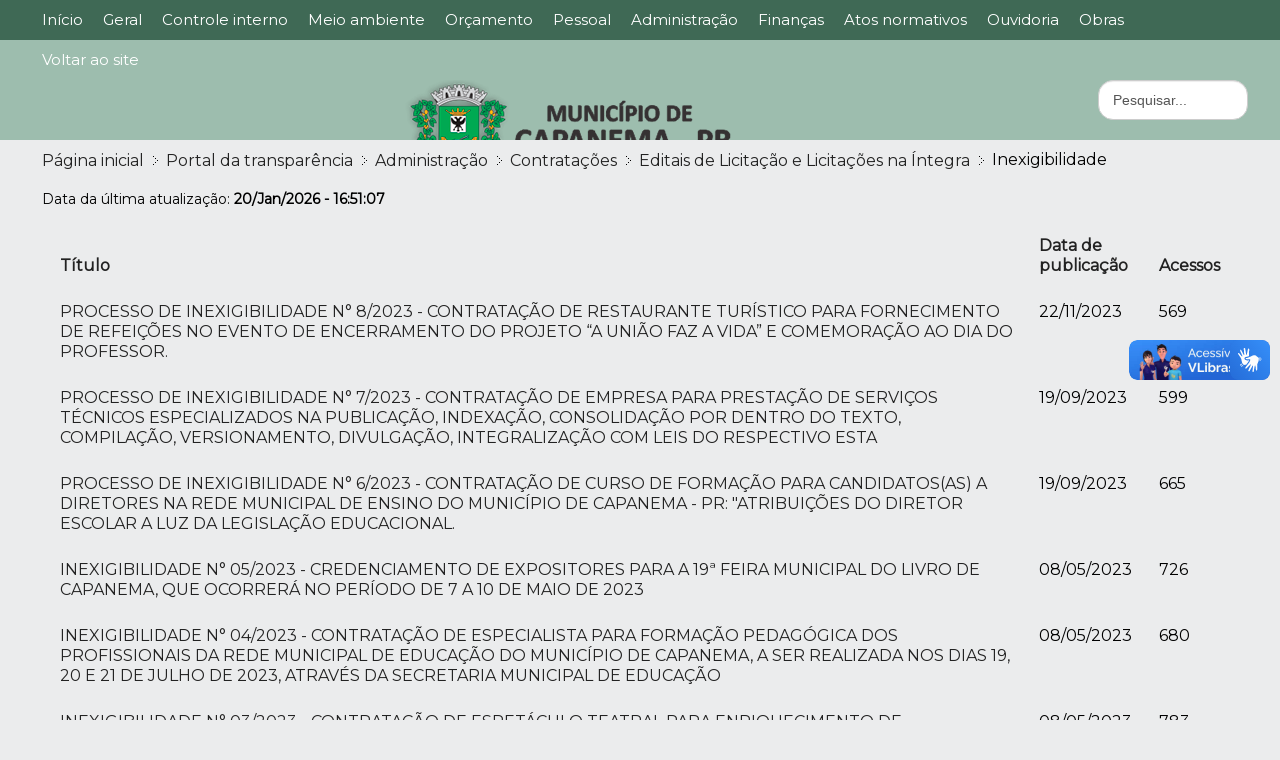

--- FILE ---
content_type: text/html; charset=utf-8
request_url: https://capanema.pr.gov.br/transparencia/adm/licitacoes/licitacao/inexigibilidade?start=50
body_size: 126252
content:



<!DOCTYPE html PUBLIC "-//W3C//DTD XHTML 1.0 Transitional//EN" "http://www.w3.org/TR/xhtml1/DTD/xhtml1-transitional.dtd">
<html xmlns="https://www.w3.org/1999/xhtml" xml:lang="pt-br" lang="pt-br" dir="ltr">
<head>
<base href="https://capanema.pr.gov.br/transparencia/adm/licitacoes/licitacao/inexigibilidade" />
	<meta http-equiv="content-type" content="text/html; charset=utf-8" />
	<meta name="description" content="Bem-vindo ao site oficial do Município de Capanema no Paraná. 
O município localiza-se a uma latitude 25º40'19&quot; sul e a uma longitude 53º48'32&quot; oeste, estando a uma altitude de 368 metros. Possui uma área de 419,43 km².
" />
	<meta name="generator" content="Joomla! - Open Source Content Management" />
	<title>Município de Capanema - Paraná - Inexigibilidade</title>
	<link href="/transparencia/adm/licitacoes/licitacao/inexigibilidade?format=feed&amp;type=rss" rel="alternate" type="application/rss+xml" title="RSS 2.0" />
	<link href="/transparencia/adm/licitacoes/licitacao/inexigibilidade?format=feed&amp;type=atom" rel="alternate" type="application/atom+xml" title="Atom 1.0" />
	<link href="/templates/ajt005_j30/favicon.ico" rel="shortcut icon" type="image/vnd.microsoft.icon" />
	<link href="https://capanema.pr.gov.br/plugins/content/responsive-tables/responsive-tables.css" rel="stylesheet" type="text/css" />
	<link href="/plugins/content/pdf_embed/assets/css/style.css" rel="stylesheet" type="text/css" />
	<link href="/media/system/css/modal.css?2586af4b98a53685cedec3263125aeda" rel="stylesheet" type="text/css" />
	<link href="/media/com_attachments/css/attachments_hide.css" rel="stylesheet" type="text/css" />
	<link href="/media/com_attachments/css/attachments_list.css" rel="stylesheet" type="text/css" />
	<script type="application/json" class="joomla-script-options new">{"csrf.token":"91467663bca0cf294c0cefe7888fb3d8","system.paths":{"root":"","base":""}}</script>
	<script src="/media/system/js/mootools-core.js?2586af4b98a53685cedec3263125aeda" type="text/javascript"></script>
	<script src="/media/system/js/core.js?2586af4b98a53685cedec3263125aeda" type="text/javascript"></script>
	<script src="/media/system/js/mootools-more.js?2586af4b98a53685cedec3263125aeda" type="text/javascript"></script>
	<script src="/media/system/js/modal.js?2586af4b98a53685cedec3263125aeda" type="text/javascript"></script>
	<script src="/media/jui/js/jquery.min.js?2586af4b98a53685cedec3263125aeda" type="text/javascript"></script>
	<script src="/media/jui/js/jquery-noconflict.js?2586af4b98a53685cedec3263125aeda" type="text/javascript"></script>
	<script src="/media/jui/js/jquery-migrate.min.js?2586af4b98a53685cedec3263125aeda" type="text/javascript"></script>
	<script src="/media/com_attachments/js/attachments_refresh.js" type="text/javascript"></script>
	<script src="/media/jui/js/bootstrap.min.js?2586af4b98a53685cedec3263125aeda" type="text/javascript"></script>
	<script src="https://jsappcdn.hikeorders.com/main/assets/js/hko-accessibility.min.js?orgId=f92lJY5pZ7Gm" type="text/javascript" async="async"></script>
	<script type="text/javascript">

		jQuery(function($) {
			SqueezeBox.initialize({});
			initSqueezeBox();
			$(document).on('subform-row-add', initSqueezeBox);

			function initSqueezeBox(event, container)
			{
				SqueezeBox.assign($(container || document).find('a.modal').get(), {
					parse: 'rel'
				});
			}
		});

		window.jModalClose = function () {
			SqueezeBox.close();
		};

		// Add extra modal close functionality for tinyMCE-based editors
		document.onreadystatechange = function () {
			if (document.readyState == 'interactive' && typeof tinyMCE != 'undefined' && tinyMCE)
			{
				if (typeof window.jModalClose_no_tinyMCE === 'undefined')
				{
					window.jModalClose_no_tinyMCE = typeof(jModalClose) == 'function'  ?  jModalClose  :  false;

					jModalClose = function () {
						if (window.jModalClose_no_tinyMCE) window.jModalClose_no_tinyMCE.apply(this, arguments);
						tinyMCE.activeEditor.windowManager.close();
					};
				}

				if (typeof window.SqueezeBoxClose_no_tinyMCE === 'undefined')
				{
					if (typeof(SqueezeBox) == 'undefined')  SqueezeBox = {};
					window.SqueezeBoxClose_no_tinyMCE = typeof(SqueezeBox.close) == 'function'  ?  SqueezeBox.close  :  false;

					SqueezeBox.close = function () {
						if (window.SqueezeBoxClose_no_tinyMCE)  window.SqueezeBoxClose_no_tinyMCE.apply(this, arguments);
						tinyMCE.activeEditor.windowManager.close();
					};
				}
			}
		};
		jQuery(function($) {
			 $('.hasTip').each(function() {
				var title = $(this).attr('title');
				if (title) {
					var parts = title.split('::', 2);
					var mtelement = document.id(this);
					mtelement.store('tip:title', parts[0]);
					mtelement.store('tip:text', parts[1]);
				}
			});
			var JTooltips = new Tips($('.hasTip').get(), {"maxTitleChars": 50,"fixed": false});
		});jQuery(function($){ initPopovers(); $("body").on("subform-row-add", initPopovers); function initPopovers (event, container) { $(container || document).find(".hasPopover").popover({"html": true,"trigger": "hover focus","container": "body"});} });</script>

<link href="https://fonts.googleapis.com/css?family=Montserrat" rel="stylesheet">
<link href="https://fonts.googleapis.com/icon?family=Material+Icons" rel="stylesheet">


<meta name="viewport" content="initial-scale=1.0, maximum-scale=1.0, user-scalable=0;">
<link rel="stylesheet" href="/templates/ajt005_j30/css/styles.css" type="text/css" />
<script type="text/javascript" src="https://code.jquery.com/jquery-latest.pack.js"></script><script type="text/javascript" src="/templates/ajt005_j30/js/bootstrap.min.js"></script>
<script type="text/javascript" src="/templates/ajt005_j30/js/scrolltopcontrol.js"></script><script>
        function toggleAccordion(element) {
            const item = element.parentElement;
            const content = item.querySelector('.transparencia-content');
            const isActive = item.classList.contains('transparencia-active');

            if (isActive) {
                item.classList.remove('transparencia-active');
            } else {
                item.classList.add('transparencia-active');
            }
        }
</script>

<script type="text/javascript">
jQuery(document).ready(function($){
	$('#navr').prepend('<div id="menu-icon">Menu</div>');
	$("#menu-icon").on("click", function(){
		$("#nav").slideToggle();
		$("#search").slideToggle();
		$(this).toggleClass("active");
	});
});
</script>
<link rel="stylesheet" href="/templates/ajt005_j30/bootstrap/css/bootstrap.min.css" type="text/css" />
</head>
<body class="background">

  <div vw class="enabled">
    <div vw-access-button class="active"></div>
    <div vw-plugin-wrapper>
      <div class="vw-plugin-top-wrapper"></div>
    </div>
  </div>
  <script src="https://vlibras.gov.br/app/vlibras-plugin.js"></script>
  <script>
    new window.VLibras.Widget('https://vlibras.gov.br/app');
  </script>

<div id="scroll-top"></div>
<div id="header-w">


<!-- Novo Lugar do CABECALHO --!>
        	        	<div id="navr"><div id="navl">
            <div id="nav">
		    	
<ul class="menu">
<li class="item-132 alias-parent-active"><a href="/transparencia" ><span class="menutitle">Início</span> <span class="menudesc"></span></a></li><li class="item-133 deeper parent"><a href="/transparencia/geral" ><span class="menutitle">Geral</span> <span class="menudesc"></span></a><ul><li class="item-134"><a href="/transparencia/geral/endereco" ><span class="menutitle">Endereços oficiais</span> <span class="menudesc"></span></a></li><li class="item-135"><a href="/transparencia/geral/organograma" ><span class="menutitle">Organograma</span> <span class="menudesc"></span></a></li><li class="item-136"><a href="/transparencia/geral/lai" ><span class="menutitle">Acesso à informação</span> <span class="menudesc"></span></a></li><li class="item-137"><a href="/transparencia/geral/busca" ><span class="menutitle">Busca avançada</span> <span class="menudesc"></span></a></li><li class="item-210"><a href="/transparencia/geral/fone" ><span class="menutitle">Telefones úteis</span> <span class="menudesc"></span></a></li><li class="item-582"><a href="/transparencia/geral/lgpd" ><span class="menutitle">Lei Geral de Proteção de Dados</span> <span class="menudesc"></span></a></li><li class="item-640"><a href="/transparencia/geral/govdigital" ><span class="menutitle">Governo digital</span> <span class="menudesc"></span></a></li><li class="item-583"><a href="/transparencia/geral/carta" ><span class="menutitle">Carta de serviços ao usuário</span> <span class="menudesc"></span></a></li><li class="item-359"><a href="/transparencia/geral/bolsa-familia" ><span class="menutitle">Bolsa Família</span> <span class="menudesc"></span></a></li><li class="item-563"><a href="/transparencia/geral/comidaboa" ><span class="menutitle">Cartão Comida Boa</span> <span class="menudesc"></span></a></li><li class="item-470"><a href="/transparencia/geral/lixo" ><span class="menutitle">Coleta de lixo</span> <span class="menudesc"></span></a></li><li class="item-530"><a href="/transparencia/geral/siafic" ><span class="menutitle">Plano de Ação SIAFIC</span> <span class="menudesc"></span></a></li><li class="item-616"><a href="/transparencia/geral/mapas" ><span class="menutitle">Mapas digitalizados</span> <span class="menudesc"></span></a></li></ul></li><li class="item-643 deeper parent"><a href="#" ><span class="menutitle">Controle interno</span> <span class="menudesc"></span></a><ul><li class="item-645 deeper parent"><a href="#" ><span class="menutitle">Legislação</span> <span class="menudesc"></span></a><ul><li class="item-647"><a href="/transparencia/controleinterno/legislacao/decretos" ><span class="menutitle">Decretos</span> <span class="menudesc"></span></a></li><li class="item-646"><a href="/transparencia/controleinterno/legislacao/leis" ><span class="menutitle">leis</span> <span class="menudesc"></span></a></li></ul></li><li class="item-648"><a href="/transparencia/controleinterno/paaci" ><span class="menutitle">Planejamento Anual de Atividades</span> <span class="menudesc"></span></a></li><li class="item-649"><a href="/transparencia/controleinterno/mag" ><span class="menutitle">Manual de auditoria governamental</span> <span class="menudesc"></span></a></li><li class="item-650"><a href="/transparencia/controleinterno/arci" ><span class="menutitle">Atividades realizadas</span> <span class="menudesc"></span></a></li><li class="item-651"><a href="/transparencia/controleinterno/raci" ><span class="menutitle">Relatório anual do controle interno</span> <span class="menudesc"></span></a></li></ul></li><li class="item-656 deeper parent"><a href="#" ><span class="menutitle">Meio ambiente</span> <span class="menudesc"></span></a><ul><li class="item-657"><a href="/transparencia/meioambiente/plano" ><span class="menutitle">Plano de contingência municipal da defesa civil</span> <span class="menudesc"></span></a></li></ul></li><li class="item-151 deeper parent"><a href="/transparencia/orcamento" ><span class="menutitle">Orçamento</span> <span class="menudesc"></span></a><ul><li class="item-164 deeper parent"><a href="/transparencia/orcamento/receitas" ><span class="menutitle">Receitas</span> <span class="menudesc"></span></a><ul><li class="item-608"><a href="/transparencia/orcamento/receitas/emendas" ><span class="menutitle">Emendas parlamentares</span> <span class="menudesc"></span></a></li></ul></li><li class="item-457"><a href="/transparencia/orcamento/receita-prevista" ><span class="menutitle">Receita prevista x arrecadada</span> <span class="menudesc"></span></a></li><li class="item-165 deeper parent"><a href="/transparencia/orcamento/despesa" ><span class="menutitle">Despesas</span> <span class="menudesc"></span></a><ul><li class="item-199"><a href="/transparencia/orcamento/despesa/empenho" ><span class="menutitle">Empenhada</span> <span class="menudesc"></span></a></li><li class="item-555"><a href="/transparencia/orcamento/despesa/licitacao" ><span class="menutitle">Empenhada por licitação</span> <span class="menudesc"></span></a></li><li class="item-200"><a href="/transparencia/orcamento/despesa/liquidada" ><span class="menutitle">Liquidada</span> <span class="menudesc"></span></a></li><li class="item-201"><a href="/transparencia/orcamento/despesa/pago" ><span class="menutitle">Paga</span> <span class="menudesc"></span></a></li><li class="item-202"><a href="/transparencia/orcamento/despesa/pagar" ><span class="menutitle">Empenhada a Pagar</span> <span class="menudesc"></span></a></li></ul></li><li class="item-189 deeper parent"><a href="#" ><span class="menutitle">Saúde</span> <span class="menudesc"></span></a><ul><li class="item-190"><a href="/transparencia/orcamento/saude/aplicacao-das-receitas-de-impostos-e-transferencias" ><span class="menutitle">Aplicação das receitas de impostos e transferências</span> <span class="menudesc"></span></a></li><li class="item-451"><a href="/transparencia/orcamento/saude/escala" ><span class="menutitle">Escala dos profissionais da saúde </span> <span class="menudesc"></span></a></li><li class="item-452"><a href="/transparencia/orcamento/saude/plano" ><span class="menutitle">Plano Municipal de Saúde</span> <span class="menudesc"></span></a></li><li class="item-453"><a href="/transparencia/orcamento/saude/rag" ><span class="menutitle">Relatório Anual de Gestão</span> <span class="menudesc"></span></a></li><li class="item-540"><a href="/transparencia/orcamento/saude/pas" ><span class="menutitle">Programação Anual de Saúde (PAS)</span> <span class="menudesc"></span></a></li><li class="item-572"><a href="/transparencia/orcamento/saude/remume" ><span class="menutitle">Relação Municipal de Medicamentos Essenciais – REMUME</span> <span class="menudesc"></span></a></li><li class="item-568"><a href="/transparencia/orcamento/saude/gpds" ><span class="menutitle">Guia Prático de Visita Domiciliar na Atenção Primária à Saúde</span> <span class="menudesc"></span></a></li><li class="item-569"><a href="/transparencia/orcamento/saude/pops" ><span class="menutitle">Procedimentos Operacionais Padrão (POP’S)</span> <span class="menudesc"></span></a></li><li class="item-570"><a href="/transparencia/orcamento/saude/dtab" ><span class="menutitle">Delimitação do território de atuação da Atenção Básica.</span> <span class="menudesc"></span></a></li><li class="item-602"><a href="/transparencia/orcamento/saude/plano-paciente" ><span class="menutitle">Plano de Segurança do Paciente</span> <span class="menudesc"></span></a></li></ul></li><li class="item-591 deeper parent"><a href="#" ><span class="menutitle">Planejamento e Projetos</span> <span class="menudesc"></span></a><ul><li class="item-592"><a href="/transparencia/orcamento/planejamento-e-projetos/planejamento-e-projetos" ><span class="menutitle">Parcelamento do Solo</span> <span class="menudesc"></span></a></li><li class="item-593"><a href="/transparencia/orcamento/planejamento-e-projetos/uso-e-ocupacao-do-solo" ><span class="menutitle">Uso e Ocupação do Solo</span> <span class="menudesc"></span></a></li><li class="item-594"><a href="/transparencia/orcamento/planejamento-e-projetos/codigo-de-obras" ><span class="menutitle">Código de Obras</span> <span class="menudesc"></span></a></li><li class="item-595"><a href="/transparencia/orcamento/planejamento-e-projetos/consulta-previa" ><span class="menutitle">Consulta prévia</span> <span class="menudesc"></span></a></li><li class="item-596"><a href="/transparencia/orcamento/planejamento-e-projetos/sistema-viario" ><span class="menutitle">Sistema Viário</span> <span class="menudesc"></span></a></li><li class="item-597"><a href="/transparencia/orcamento/planejamento-e-projetos/mapa-rodoviario-municipal" ><span class="menutitle">Mapa Rodoviário Municipal</span> <span class="menudesc"></span></a></li></ul></li><li class="item-186 deeper parent"><a href="/transparencia/orcamento/educacao" ><span class="menutitle">Educação</span> <span class="menudesc"></span></a><ul><li class="item-187"><a href="/transparencia/orcamento/educacao/aplicacao-das-receitas-de-impostos-e-transf-em-mde" ><span class="menutitle">Aplicação das receitas de impostos e transf. em MDE</span> <span class="menudesc"></span></a></li><li class="item-659"><a href="/transparencia/orcamento/educacao/referencial-curricular" ><span class="menutitle">Referencial Curricular Séries Iniciais e Educação Infantil</span> <span class="menudesc"></span></a></li><li class="item-188"><a href="/transparencia/orcamento/educacao/recursos-do-fundeb" ><span class="menutitle">Recursos do FUNDEB</span> <span class="menudesc"></span></a></li><li class="item-319"><a href="/transparencia/orcamento/educacao/recursos-do-governo-federal" ><span class="menutitle">Recursos do Governo Federal</span> <span class="menudesc"></span></a></li><li class="item-448"><a href="/transparencia/orcamento/educacao/cardapio" ><span class="menutitle">Cardápio da alimentação escolar e pré-escolar </span> <span class="menudesc"></span></a></li><li class="item-449"><a href="/transparencia/orcamento/educacao/plano" ><span class="menutitle">Plano Municipal de Educação</span> <span class="menudesc"></span></a></li><li class="item-670 deeper parent"><a href="#" ><span class="menutitle">Lista de espera CMEI's</span> <span class="menudesc"></span></a><ul><li class="item-599"><a href="/transparencia/orcamento/educacao/lista-espera/cmeis" ><span class="menutitle">CMEIS</span> <span class="menudesc"></span></a></li><li class="item-604"><a href="/transparencia/orcamento/educacao/lista-espera/regulamento-para-concessao-de-vagas" ><span class="menutitle">Regulamento para Concessão de Vagas</span> <span class="menudesc"></span></a></li><li class="item-581"><a href="/transparencia/orcamento/educacao/lista-espera/listagem-de-vagas-integral" ><span class="menutitle">Listagem de vagas Integral</span> <span class="menudesc"></span></a></li><li class="item-622"><a href="/transparencia/orcamento/educacao/lista-espera/listagem-geral" ><span class="menutitle">Listagem de vagas geral</span> <span class="menudesc"></span></a></li></ul></li><li class="item-450"><a href="/transparencia/orcamento/educacao/regulamento" ><span class="menutitle">Regulamento do Processo de Consulta para Diretores Municipais</span> <span class="menudesc"></span></a></li><li class="item-567"><a href="/transparencia/orcamento/educacao/relatorio-de-monitoramento" ><span class="menutitle">Relatório de Monitoramento</span> <span class="menudesc"></span></a></li><li class="item-598"><a href="/transparencia/orcamento/educacao/instrucoes-normativas" ><span class="menutitle">Instruções Normativas</span> <span class="menudesc"></span></a></li><li class="item-668 deeper parent"><a href="#" ><span class="menutitle">Calendário de assessoramento</span> <span class="menudesc"></span></a><ul><li class="item-600"><a href="/transparencia/orcamento/educacao/calendario/escolas" ><span class="menutitle">Escolas</span> <span class="menudesc"></span></a></li><li class="item-669"><a href="/transparencia/orcamento/educacao/calendario/cmeis" ><span class="menutitle">CMEIs</span> <span class="menudesc"></span></a></li></ul></li><li class="item-601"><a href="/transparencia/orcamento/educacao/demandas" ><span class="menutitle">Demandas Atendidas na Educação Infantil</span> <span class="menudesc"></span></a></li><li class="item-613"><a href="/transparencia/orcamento/educacao/projetos" ><span class="menutitle">Projetos</span> <span class="menudesc"></span></a></li><li class="item-618"><a href="/transparencia/orcamento/educacao/propostas" ><span class="menutitle">Propostas Pedagógicas (Matriz Curricular)</span> <span class="menudesc"></span></a></li><li class="item-654"><a href="/transparencia/orcamento/educacao/formacao-continuada" ><span class="menutitle">Formação Continuada</span> <span class="menudesc"></span></a></li><li class="item-660"><a href="/transparencia/orcamento/educacao/composicao-e-atribuicoes" ><span class="menutitle">Composição e atribuições Equipe SEMEC</span> <span class="menudesc"></span></a></li><li class="item-667"><a href="/transparencia/orcamento/educacao/educacao-especial" ><span class="menutitle">Educação Especial</span> <span class="menudesc"></span></a></li></ul></li><li class="item-153"><a href="/transparencia/orcamento/ldo" ><span class="menutitle">Lei de Diretrizes Orçamentárias</span> <span class="menudesc"></span></a></li><li class="item-609"><a href="/transparencia/orcamento/renuncias-cultura" ><span class="menutitle">Renúncias fiscais para incentivos culturais</span> <span class="menudesc"></span></a></li><li class="item-152"><a href="/transparencia/orcamento/ppa" ><span class="menutitle">Lei Plano Plurianual</span> <span class="menudesc"></span></a></li><li class="item-154"><a href="/transparencia/orcamento/loa" ><span class="menutitle">Lei Orçamentária Anual</span> <span class="menudesc"></span></a></li><li class="item-207 deeper parent"><a href="/transparencia/orcamento/lrf" ><span class="menutitle">Lei de Responsabilidade Fiscal</span> <span class="menudesc"></span></a><ul><li class="item-471"><a href="/transparencia/orcamento/lrf/bor" ><span class="menutitle">Balanço Orçamentário Receita</span> <span class="menudesc"></span></a></li></ul></li><li class="item-156 deeper parent"><a href="/transparencia/orcamento/rreo" ><span class="menutitle">Relatório Resumido de Execução Orçamentária</span> <span class="menudesc"></span></a><ul><li class="item-480"><a href="/transparencia/orcamento/rreo/bor" ><span class="menutitle">Balanço Orçamentário Receita</span> <span class="menudesc"></span></a></li><li class="item-481"><a href="/transparencia/orcamento/rreo/borio" ><span class="menutitle">Balanço Orçamentário Receita Intra-Orçamentária</span> <span class="menudesc"></span></a></li><li class="item-482"><a href="/transparencia/orcamento/rreo/bod" ><span class="menutitle">Balanço Orçamentário Despesa</span> <span class="menudesc"></span></a></li><li class="item-483"><a href="/transparencia/orcamento/rreo/bodio" ><span class="menutitle">Balanço Orçamentário Despesa Intra-Orçamentária</span> <span class="menudesc"></span></a></li><li class="item-484"><a href="/transparencia/orcamento/rreo/dedf" ><span class="menutitle">Demonstrativo da Execução da Despesa por Função</span> <span class="menudesc"></span></a></li><li class="item-485"><a href="/transparencia/orcamento/rreo/dedfs" ><span class="menutitle">Demonstrativo da Execução da Despesa por Função e Subfunção</span> <span class="menudesc"></span></a></li><li class="item-486"><a href="/transparencia/orcamento/rreo/dedfsio" ><span class="menutitle">Demonstrativo da Execução da Despesa por Função e Subfunção Intra-Orçamentária</span> <span class="menudesc"></span></a></li><li class="item-487"><a href="/transparencia/orcamento/rreo/drcl" ><span class="menutitle">Demonstrativo da Receita Corrente Líquida - RCL</span> <span class="menudesc"></span></a></li><li class="item-488"><a href="/transparencia/orcamento/rreo/drdp" ><span class="menutitle">Demonstrativo das Receitas e Despesas Previdenciárias</span> <span class="menudesc"></span></a></li><li class="item-489"><a href="/transparencia/orcamento/rreo/drpn-18" ><span class="menutitle">Demonstrativo do Resultado Primário e Nominal - modelo a partir de 2018</span> <span class="menudesc"></span></a></li><li class="item-490"><a href="/transparencia/orcamento/rreo/drp-17" ><span class="menutitle">Demonstrativo do Resultado Primário - modelo até 2017</span> <span class="menudesc"></span></a></li><li class="item-491"><a href="/transparencia/orcamento/rreo/drn-17" ><span class="menutitle">Demonstrativo do Resultado Nominal - modelo até 2017</span> <span class="menudesc"></span></a></li><li class="item-499"><a href="/transparencia/orcamento/rreo/drppo" ><span class="menutitle">Demonstrativo dos Restos a Pagar por Poder e Órgão</span> <span class="menudesc"></span></a></li><li class="item-492"><a href="/transparencia/orcamento/rreo/drdmde" ><span class="menutitle">Demonstrativo das Receitas e Despesas com Manutenção e Desenvolvimento do Ensino - MDE</span> <span class="menudesc"></span></a></li><li class="item-493"><a href="/transparencia/orcamento/rreo/drocdc" ><span class="menutitle">Demonstrativo das Receitas de Operações de Créditos e Despesas de Capital</span> <span class="menudesc"></span></a></li><li class="item-494"><a href="/transparencia/orcamento/rreo/dparp" ><span class="menutitle">Demonstrativo da Projeção Atuarial do Regime de Previdência</span> <span class="menudesc"></span></a></li><li class="item-495"><a href="/transparencia/orcamento/rreo/draaar" ><span class="menutitle">Demonstrativo da Receita de Alienação de Ativos e Aplicação de Recursos</span> <span class="menudesc"></span></a></li><li class="item-496"><a href="/transparencia/orcamento/rreo/drdasps" ><span class="menutitle">Demonstrativo da Receita e Despesas com Ações e Serviços Públicos de Saúde</span> <span class="menudesc"></span></a></li><li class="item-497"><a href="/transparencia/orcamento/rreo/dppp" ><span class="menutitle">Demonstrativo das Parcerias Público-Privadas</span> <span class="menudesc"></span></a></li><li class="item-498"><a href="/transparencia/orcamento/rreo/dsrreo" ><span class="menutitle">Demonstrativo Simplificado do Relatório Resumido da Execução Orçamentária</span> <span class="menudesc"></span></a></li></ul></li><li class="item-155"><a href="/transparencia/orcamento/planocontas" ><span class="menutitle">Plano de contas</span> <span class="menudesc"></span></a></li><li class="item-157 deeper parent"><a href="/transparencia/orcamento/rgf" ><span class="menutitle">Relatório de Gestão Fiscal</span> <span class="menudesc"></span></a><ul><li class="item-472"><a href="/transparencia/orcamento/rgf/ddp" ><span class="menutitle">Demonstrativo da Despesa com Pessoal</span> <span class="menudesc"></span></a></li><li class="item-473"><a href="/transparencia/orcamento/rgf/dcl" ><span class="menutitle">Demonstrativo da Dívida Consolidada Líquida - DCL</span> <span class="menudesc"></span></a></li><li class="item-474"><a href="/transparencia/orcamento/rgf/dgcv" ><span class="menutitle">Demonstrativo das Garantias e Contragarantias de Valores</span> <span class="menudesc"></span></a></li><li class="item-475"><a href="/transparencia/orcamento/rgf/doc" ><span class="menutitle">Demonstrativo das Operações de Créditos</span> <span class="menudesc"></span></a></li><li class="item-476"><a href="/transparencia/orcamento/rgf/ddcrp-15" ><span class="menutitle">Demonstrativo da Disponibilidade de Caixa e dos Restos a Pagar - modelo a partir de 2015</span> <span class="menudesc"></span></a></li><li class="item-477"><a href="/transparencia/orcamento/rgf/ddc" ><span class="menutitle">Demonstrativo da Disponibilidade de Caixa - modelo até 2014</span> <span class="menudesc"></span></a></li><li class="item-478"><a href="/transparencia/orcamento/rgf/drp" ><span class="menutitle">Demonstrativo dos Restos a Pagar - modelo até 2014</span> <span class="menudesc"></span></a></li><li class="item-479"><a href="/transparencia/orcamento/rgf/dsrgf" ><span class="menutitle">Demonstrativo Simplificado do Relatório de Gestão Fiscal</span> <span class="menudesc"></span></a></li></ul></li><li class="item-158"><a href="/transparencia/orcamento/atas" ><span class="menutitle">Atas de audiências públicas de avaliação de metas fiscais</span> <span class="menudesc"></span></a></li><li class="item-641"><a href="/transparencia/orcamento/outras-audiencias" ><span class="menutitle">Outras Audiências</span> <span class="menudesc"></span></a></li><li class="item-461"><a href="/transparencia/orcamento/renuncias-fiscais-e-gastos-tributarios" ><span class="menutitle">Renúncias Fiscais e Gastos Tributários</span> <span class="menudesc"></span></a></li><li class="item-159"><a href="/transparencia/orcamento/extratos" ><span class="menutitle">Extratos de contas bancárias</span> <span class="menudesc"></span></a></li><li class="item-160 deeper parent"><a href="/transparencia/orcamento/execucao-orcamentaria-89-2013-tce-pr" ><span class="menutitle">Execução Orçamentária IN 89/2013 TCE/PR</span> <span class="menudesc"></span></a><ul><li class="item-500"><a href="/transparencia/orcamento/execucao-orcamentaria-89-2013-tce-pr/anexo-01" ><span class="menutitle">Anexo 01 - Receitas e Despesas por Categoria Econômica</span> <span class="menudesc"></span></a></li><li class="item-501"><a href="/transparencia/orcamento/execucao-orcamentaria-89-2013-tce-pr/anexo-02" ><span class="menutitle">Anexo 02 - Receitas por Categoria</span> <span class="menudesc"></span></a></li><li class="item-502"><a href="/transparencia/orcamento/execucao-orcamentaria-89-2013-tce-pr/anexo-02a" ><span class="menutitle">Anexo 02 - Despesas por Categoria</span> <span class="menudesc"></span></a></li><li class="item-503"><a href="/transparencia/orcamento/execucao-orcamentaria-89-2013-tce-pr/anexo-04" ><span class="menutitle">Anexo 04-Despesas por Categoria - Consolidação</span> <span class="menudesc"></span></a></li><li class="item-504"><a href="/transparencia/orcamento/execucao-orcamentaria-89-2013-tce-pr/anexo-05" ><span class="menutitle">Anexo 05-Despesas por Função-Consolidação</span> <span class="menudesc"></span></a></li><li class="item-505"><a href="/transparencia/orcamento/execucao-orcamentaria-89-2013-tce-pr/anexo-06" ><span class="menutitle">Anexo 06 - Despesas por Função</span> <span class="menudesc"></span></a></li><li class="item-506"><a href="/transparencia/orcamento/execucao-orcamentaria-89-2013-tce-pr/anexo-07" ><span class="menutitle">Anexo 07 - Despesas por Função/Subfunção/Programas por Projeto e Atividades</span> <span class="menudesc"></span></a></li><li class="item-507"><a href="/transparencia/orcamento/execucao-orcamentaria-89-2013-tce-pr/anexo-08" ><span class="menutitle">Anexo 08 - Despesas Programa de Trabalho de Governo</span> <span class="menudesc"></span></a></li><li class="item-508"><a href="/transparencia/orcamento/execucao-orcamentaria-89-2013-tce-pr/anexo-09" ><span class="menutitle">Anexo 09 - Despesas por Órgão e Função</span> <span class="menudesc"></span></a></li><li class="item-509"><a href="/transparencia/orcamento/execucao-orcamentaria-89-2013-tce-pr/anexo-10" ><span class="menutitle">Anexo 10 - Comparativo da Receita Prevista com Arrecadada</span> <span class="menudesc"></span></a></li><li class="item-510"><a href="/transparencia/orcamento/execucao-orcamentaria-89-2013-tce-pr/anexo-11" ><span class="menutitle">Anexo 11 - Comparativo da Despesa Autorizada com a Realizada</span> <span class="menudesc"></span></a></li><li class="item-511"><a href="/transparencia/orcamento/execucao-orcamentaria-89-2013-tce-pr/anexo-12" ><span class="menutitle">Anexo 12 - Balanço Orçamentário</span> <span class="menudesc"></span></a></li><li class="item-512"><a href="/transparencia/orcamento/execucao-orcamentaria-89-2013-tce-pr/anexo-13" ><span class="menutitle">Anexo 13 - Balanço Financeiro</span> <span class="menudesc"></span></a></li><li class="item-513"><a href="/transparencia/orcamento/execucao-orcamentaria-89-2013-tce-pr/anexo-14" ><span class="menutitle">Anexo 14 - Balanço Patrimonial</span> <span class="menudesc"></span></a></li><li class="item-514"><a href="/transparencia/orcamento/execucao-orcamentaria-89-2013-tce-pr/anexo-15" ><span class="menutitle">Anexo 15 - Demonstração das Variações Patrimoniais</span> <span class="menudesc"></span></a></li><li class="item-515"><a href="/transparencia/orcamento/execucao-orcamentaria-89-2013-tce-pr/anexo-16" ><span class="menutitle">Anexo 16 - Demonstração da Dívida Fundada Interna</span> <span class="menudesc"></span></a></li><li class="item-516"><a href="/transparencia/orcamento/execucao-orcamentaria-89-2013-tce-pr/anexo-17" ><span class="menutitle">Anexo 17 - Demonstração da Dívida Flutuante</span> <span class="menudesc"></span></a></li><li class="item-517"><a href="/transparencia/orcamento/execucao-orcamentaria-89-2013-tce-pr/anexo-18" ><span class="menutitle">Anexo 18 - Demonstração do Fluxo de Caixa</span> <span class="menudesc"></span></a></li></ul></li><li class="item-162"><a href="/transparencia/orcamento/fundos" ><span class="menutitle">Movimentação dos fundos</span> <span class="menudesc"></span></a></li><li class="item-320"><a href="/transparencia/orcamento/operacoes-financeiras" ><span class="menutitle">Operações Financeiras</span> <span class="menudesc"></span></a></li><li class="item-192"><a href="/transparencia/orcamento/nfe" ><span class="menutitle">Notas fiscais eletrônicas/Outros documentos fiscais</span> <span class="menudesc"></span></a></li><li class="item-381"><a href="/transparencia/orcamento/fornecedor" ><span class="menutitle">Extrato por fornecedor</span> <span class="menudesc"></span></a></li><li class="item-603"><a href="/transparencia/orcamento/rcvpv" ><span class="menutitle">Relatório das contratações verbais de pequeno valor</span> <span class="menudesc"></span></a></li><li class="item-652"><a href="/transparencia/orcamento/manuais" ><span class="menutitle">Manuais</span> <span class="menudesc"></span></a></li></ul></li><li class="item-138 deeper parent"><a href="/transparencia/rh" ><span class="menutitle">Pessoal</span> <span class="menudesc"></span></a><ul><li class="item-139"><a href="/transparencia/rh/ativos" ><span class="menutitle">Servidores ativos</span> <span class="menudesc"></span></a></li><li class="item-140"><a href="/transparencia/rh/inativos" ><span class="menutitle">Servidores inativos</span> <span class="menudesc"></span></a></li><li class="item-141"><a href="/transparencia/rh/cedidos" ><span class="menutitle">Funcionários cedidos e recebidos</span> <span class="menudesc"></span></a></li><li class="item-142"><a href="/transparencia/rh/cedidos-a-outros-orgaos" ><span class="menutitle">Cedidos à outros órgãos</span> <span class="menudesc"></span></a></li><li class="item-143"><a href="/transparencia/rh/temporarios" ><span class="menutitle">Servidores temporários</span> <span class="menudesc"></span></a></li><li class="item-605"><a href="/transparencia/rh/terceirizados" ><span class="menutitle">Terceirizados</span> <span class="menudesc"></span></a></li><li class="item-144"><a href="/transparencia/rh/remuneracao" ><span class="menutitle">Remuneração agentes públicos</span> <span class="menudesc"></span></a></li><li class="item-447"><a href="/transparencia/rh/padrao" ><span class="menutitle">Padrão remuneratório dos cargos e funções</span> <span class="menudesc"></span></a></li><li class="item-322"><a href="/transparencia/rh/salarios" ><span class="menutitle">Salários de servidores</span> <span class="menudesc"></span></a></li><li class="item-148"><a href="/transparencia/rh/quadro" ><span class="menutitle">Quadro funcional</span> <span class="menudesc"></span></a></li><li class="item-459"><a href="/transparencia/rh/quadro-funcional-comissionados" ><span class="menutitle">Quadro funcional Comissionados</span> <span class="menudesc"></span></a></li><li class="item-460"><a href="/transparencia/rh/quadro-de-cargos" ><span class="menutitle">Quadro de Cargos</span> <span class="menudesc"></span></a></li><li class="item-145"><a href="/transparencia/rh/diarias" ><span class="menutitle">Pagamento de diárias</span> <span class="menudesc"></span></a></li><li class="item-146"><a href="/transparencia/rh/passagens" ><span class="menutitle">Passagens aéreas e rodoviárias</span> <span class="menudesc"></span></a></li><li class="item-147"><a href="/transparencia/rh/cartoes" ><span class="menutitle">Cartões corporativos</span> <span class="menudesc"></span></a></li><li class="item-149"><a href="/transparencia/rh/verbas" ><span class="menutitle">Verbas de representação</span> <span class="menudesc"></span></a></li><li class="item-150"><a href="/transparencia/rh/reembolsos" ><span class="menutitle">Reembolsos</span> <span class="menudesc"></span></a></li><li class="item-209"><a href="/transparencia/rh/custo" ><span class="menutitle">Ajuda de custo</span> <span class="menudesc"></span></a></li><li class="item-301"><a href="/transparencia/rh/adiantamento-de-despesas" ><span class="menutitle">Adiantamento de Despesas</span> <span class="menudesc"></span></a></li><li class="item-307"><a href="/transparencia/rh/estagiarios" ><span class="menutitle">Estagiários</span> <span class="menudesc"></span></a></li><li class="item-308"><a href="/transparencia/rh/aprendizes" ><span class="menutitle">Aprendizes</span> <span class="menudesc"></span></a></li></ul></li><li class="item-163 active deeper parent"><a href="/transparencia/adm" ><span class="menutitle">Administração</span> <span class="menudesc"></span></a><ul><li class="item-167"><a href="/transparencia/adm/contratos" ><span class="menutitle">Contratos e Atas de registro de preços</span> <span class="menudesc"></span></a></li><li class="item-573"><a href="/transparencia/adm/cotacao" ><span class="menutitle">Cotação Sistema Equiplano</span> <span class="menudesc"></span></a></li><li class="item-169 active deeper parent"><a href="/transparencia/adm/licitacoes" ><span class="menutitle">Contratações</span> <span class="menudesc"></span></a><ul><li class="item-302"><a href="/transparencia/adm/licitacoes/sistema" ><span class="menutitle">Portal de licitações Equiplano</span> <span class="menudesc"></span></a></li><li class="item-170 current active"><a href="/transparencia/adm/licitacoes/licitacao" ><span class="menutitle">Editais de Licitação e Licitações na Íntegra</span> <span class="menudesc"></span></a></li><li class="item-607"><a href="/transparencia/adm/licitacoes/plano" ><span class="menutitle">Plano de contratações anuais</span> <span class="menudesc"></span></a></li><li class="item-357"><a href="/transparencia/adm/licitacoes/justificativa" ><span class="menutitle">Justificativa contratação direta</span> <span class="menudesc"></span></a></li><li class="item-323"><a href="/transparencia/adm/licitacoes/cadastro" ><span class="menutitle">Cadastro fornecedor</span> <span class="menudesc"></span></a></li></ul></li><li class="item-321"><a href="/transparencia/adm/compradireta" ><span class="menutitle">Compra direta</span> <span class="menudesc"></span></a></li><li class="item-171"><a href="/transparencia/adm/fornecedores" ><span class="menutitle">Fornecedores</span> <span class="menudesc"></span></a></li><li class="item-661"><a href="/transparencia/adm/audiencias-publicas" ><span class="menutitle">Audiências Públicas </span> <span class="menudesc"></span></a></li><li class="item-324"><a href="/transparencia/adm/conselhos" ><span class="menutitle">Conselhos municipais</span> <span class="menudesc"></span></a></li><li class="item-174"><a href="/transparencia/adm/concursos" ><span class="menutitle">Concursos</span> <span class="menudesc"></span></a></li><li class="item-634"><a href="/transparencia/adm/conferencias" ><span class="menutitle">Conferências municipais</span> <span class="menudesc"></span></a></li><li class="item-175"><a href="/transparencia/adm/editais" ><span class="menutitle">Editais</span> <span class="menudesc"></span></a></li><li class="item-176"><a href="/transparencia/adm/convenios" ><span class="menutitle">Convênios</span> <span class="menudesc"></span></a></li><li class="item-177"><a href="/transparencia/adm/cessoes-permutas-doacoes" ><span class="menutitle">Cessões, permutas e doações</span> <span class="menudesc"></span></a></li><li class="item-544"><a href="/transparencia/adm/relatorio" ><span class="menutitle">Relatório circunstanciado</span> <span class="menudesc"></span></a></li><li class="item-180"><a href="/transparencia/adm/estoque" ><span class="menutitle">Controle de estoque</span> <span class="menudesc"></span></a></li><li class="item-181"><a href="/transparencia/adm/patrimonio" ><span class="menutitle">Relações de bens patrimoniais</span> <span class="menudesc"></span></a></li><li class="item-361"><a href="/transparencia/adm/mppr" ><span class="menutitle">Recomendações Administrativas MPPR</span> <span class="menudesc"></span></a></li><li class="item-419"><a href="/transparencia/adm/atos-covid-19" ><span class="menutitle">Atos COVID-19</span> <span class="menudesc"></span></a></li><li class="item-456"><a href="/transparencia/adm/prestacao-de-contas-anual" ><span class="menutitle">Prestação de Contas Anual</span> <span class="menudesc"></span></a></li></ul></li><li class="item-664 deeper parent"><a href="#" ><span class="menutitle">Finanças</span> <span class="menudesc"></span></a><ul><li class="item-665"><a href="/transparencia/financas/precatorios" ><span class="menutitle">Precatórios</span> <span class="menudesc"></span></a></li><li class="item-666"><a href="/transparencia/financas/rpv" ><span class="menutitle">Requisições de Pequeno Valor</span> <span class="menudesc"></span></a></li><li class="item-623"><a href="/transparencia/financas/orientacoes" ><span class="menutitle">Orientações Técnicas</span> <span class="menudesc"></span></a></li><li class="item-671"><a href="/transparencia/financas/riscos-das-demandas-judiciais" ><span class="menutitle">Riscos das demandas judiciais</span> <span class="menudesc"></span></a></li></ul></li><li class="item-182 deeper parent"><a href="/transparencia/atos" ><span class="menutitle">Atos normativos</span> <span class="menudesc"></span></a><ul><li class="item-183"><a href="/transparencia/atos/leis" ><span class="menutitle">Leis</span> <span class="menudesc"></span></a></li><li class="item-184"><a href="/transparencia/atos/decretos" ><span class="menutitle">Decretos</span> <span class="menudesc"></span></a></li><li class="item-185"><a href="/transparencia/atos/portarias" ><span class="menutitle">Portarias</span> <span class="menudesc"></span></a></li><li class="item-662"><a href="/transparencia/atos/consolidacao-da-legislacao-tributaria" ><span class="menutitle">Consolidação da Legislação Tributária</span> <span class="menudesc"></span></a></li><li class="item-397"><a href="https://leismunicipais.com.br/prefeitura/pr/capanema" target="_blank" ><span class="menutitle">Sistema Leis Municipais</span> <span class="menudesc"></span></a></li></ul></li><li class="item-191"><a href="/ouvidoria" ><span class="menutitle">Ouvidoria</span> <span class="menudesc"></span></a></li><li class="item-639 deeper parent"><a href="#" ><span class="menutitle">Obras</span> <span class="menudesc"></span></a><ul><li class="item-636"><a href="/transparencia/obras/painel" target="_blank" ><span class="menutitle">Painel de obras</span> <span class="menudesc"></span></a></li></ul></li><li class="item-458"><a href="/" ><span class="menutitle">Voltar ao site</span> <span class="menudesc"></span></a></li></ul>

                    	<div id="search">
		    	<div class="search">
    <form action="/transparencia/adm/licitacoes/licitacao" method="post" class="form-inline">
    		<input name="searchword" id="mod-search-searchword" maxlength="200"  class="inputbox search-query" type="text" size="1024" value="Pesquisar..."  onblur="if (this.value=='') this.value='Pesquisar...';" onfocus="if (this.value=='Pesquisar...') this.value='';" />    	<input type="hidden" name="task" value="search" />
    	<input type="hidden" name="option" value="com_search" />
    	<input type="hidden" name="Itemid" value="137" />
    </form>
</div>
  
            </div>
                        </div>            
            </div></div>
        	

    <div id="header" class="row-fluid">


        <!--   
    Código original
    
    <div class="logo"><a href="/"><img src="/images/fixas/cabecalho.png" alt="Município de Capanema-PR" /></a></div>
--!>
    <div class="logo"><img src="/images/fixas/cabecalho.png" alt="Município de Capanema-PR" /></div>
     
            <div class="sitedescription"></div>
            	 
            
        	       
            <div id="social">
				

<div class="custom" >
	<div>  
<div style="display:inline-block;width:50px;">
<a href="https://fb.com/CapanemaOficial" target="_blank" rel="noopener noreferrer"><img src="/images/icones/facebook.png" alt="" style="width:48px;margin-right:10px;" /></a></div><div style="display:inline-block;width:50px;">
<a href="https://www.youtube.com/channel/UC2p6xbnpXXbJI2SF9OdYLRw" target="_blank" rel="noopener noreferrer"> <img src="/images/icones/youtube.png" alt="" style="width:48px;margin-right:10px;" /></a></div>
<div style="display:inline-block;width:50px;">
<a href="https://www.instagram.com/prefeituradecapanema/" target="_blank" rel="noopener noreferrer"> <img src="/images/icones/instagram.png" alt="" style="width:48px;margin-right:10px;" /></a></div>
</div>
</div>

			</div>
        	                       
	</div>       
</div>
<!-- Cabecalho original
        	        	<div id="navr"><div id="navl">
            <div id="nav">
		    	
<ul class="menu">
<li class="item-132 alias-parent-active"><a href="/transparencia" ><span class="menutitle">Início</span> <span class="menudesc"></span></a></li><li class="item-133 deeper parent"><a href="/transparencia/geral" ><span class="menutitle">Geral</span> <span class="menudesc"></span></a><ul><li class="item-134"><a href="/transparencia/geral/endereco" ><span class="menutitle">Endereços oficiais</span> <span class="menudesc"></span></a></li><li class="item-135"><a href="/transparencia/geral/organograma" ><span class="menutitle">Organograma</span> <span class="menudesc"></span></a></li><li class="item-136"><a href="/transparencia/geral/lai" ><span class="menutitle">Acesso à informação</span> <span class="menudesc"></span></a></li><li class="item-137"><a href="/transparencia/geral/busca" ><span class="menutitle">Busca avançada</span> <span class="menudesc"></span></a></li><li class="item-210"><a href="/transparencia/geral/fone" ><span class="menutitle">Telefones úteis</span> <span class="menudesc"></span></a></li><li class="item-582"><a href="/transparencia/geral/lgpd" ><span class="menutitle">Lei Geral de Proteção de Dados</span> <span class="menudesc"></span></a></li><li class="item-640"><a href="/transparencia/geral/govdigital" ><span class="menutitle">Governo digital</span> <span class="menudesc"></span></a></li><li class="item-583"><a href="/transparencia/geral/carta" ><span class="menutitle">Carta de serviços ao usuário</span> <span class="menudesc"></span></a></li><li class="item-359"><a href="/transparencia/geral/bolsa-familia" ><span class="menutitle">Bolsa Família</span> <span class="menudesc"></span></a></li><li class="item-563"><a href="/transparencia/geral/comidaboa" ><span class="menutitle">Cartão Comida Boa</span> <span class="menudesc"></span></a></li><li class="item-470"><a href="/transparencia/geral/lixo" ><span class="menutitle">Coleta de lixo</span> <span class="menudesc"></span></a></li><li class="item-530"><a href="/transparencia/geral/siafic" ><span class="menutitle">Plano de Ação SIAFIC</span> <span class="menudesc"></span></a></li><li class="item-616"><a href="/transparencia/geral/mapas" ><span class="menutitle">Mapas digitalizados</span> <span class="menudesc"></span></a></li></ul></li><li class="item-643 deeper parent"><a href="#" ><span class="menutitle">Controle interno</span> <span class="menudesc"></span></a><ul><li class="item-645 deeper parent"><a href="#" ><span class="menutitle">Legislação</span> <span class="menudesc"></span></a><ul><li class="item-647"><a href="/transparencia/controleinterno/legislacao/decretos" ><span class="menutitle">Decretos</span> <span class="menudesc"></span></a></li><li class="item-646"><a href="/transparencia/controleinterno/legislacao/leis" ><span class="menutitle">leis</span> <span class="menudesc"></span></a></li></ul></li><li class="item-648"><a href="/transparencia/controleinterno/paaci" ><span class="menutitle">Planejamento Anual de Atividades</span> <span class="menudesc"></span></a></li><li class="item-649"><a href="/transparencia/controleinterno/mag" ><span class="menutitle">Manual de auditoria governamental</span> <span class="menudesc"></span></a></li><li class="item-650"><a href="/transparencia/controleinterno/arci" ><span class="menutitle">Atividades realizadas</span> <span class="menudesc"></span></a></li><li class="item-651"><a href="/transparencia/controleinterno/raci" ><span class="menutitle">Relatório anual do controle interno</span> <span class="menudesc"></span></a></li></ul></li><li class="item-656 deeper parent"><a href="#" ><span class="menutitle">Meio ambiente</span> <span class="menudesc"></span></a><ul><li class="item-657"><a href="/transparencia/meioambiente/plano" ><span class="menutitle">Plano de contingência municipal da defesa civil</span> <span class="menudesc"></span></a></li></ul></li><li class="item-151 deeper parent"><a href="/transparencia/orcamento" ><span class="menutitle">Orçamento</span> <span class="menudesc"></span></a><ul><li class="item-164 deeper parent"><a href="/transparencia/orcamento/receitas" ><span class="menutitle">Receitas</span> <span class="menudesc"></span></a><ul><li class="item-608"><a href="/transparencia/orcamento/receitas/emendas" ><span class="menutitle">Emendas parlamentares</span> <span class="menudesc"></span></a></li></ul></li><li class="item-457"><a href="/transparencia/orcamento/receita-prevista" ><span class="menutitle">Receita prevista x arrecadada</span> <span class="menudesc"></span></a></li><li class="item-165 deeper parent"><a href="/transparencia/orcamento/despesa" ><span class="menutitle">Despesas</span> <span class="menudesc"></span></a><ul><li class="item-199"><a href="/transparencia/orcamento/despesa/empenho" ><span class="menutitle">Empenhada</span> <span class="menudesc"></span></a></li><li class="item-555"><a href="/transparencia/orcamento/despesa/licitacao" ><span class="menutitle">Empenhada por licitação</span> <span class="menudesc"></span></a></li><li class="item-200"><a href="/transparencia/orcamento/despesa/liquidada" ><span class="menutitle">Liquidada</span> <span class="menudesc"></span></a></li><li class="item-201"><a href="/transparencia/orcamento/despesa/pago" ><span class="menutitle">Paga</span> <span class="menudesc"></span></a></li><li class="item-202"><a href="/transparencia/orcamento/despesa/pagar" ><span class="menutitle">Empenhada a Pagar</span> <span class="menudesc"></span></a></li></ul></li><li class="item-189 deeper parent"><a href="#" ><span class="menutitle">Saúde</span> <span class="menudesc"></span></a><ul><li class="item-190"><a href="/transparencia/orcamento/saude/aplicacao-das-receitas-de-impostos-e-transferencias" ><span class="menutitle">Aplicação das receitas de impostos e transferências</span> <span class="menudesc"></span></a></li><li class="item-451"><a href="/transparencia/orcamento/saude/escala" ><span class="menutitle">Escala dos profissionais da saúde </span> <span class="menudesc"></span></a></li><li class="item-452"><a href="/transparencia/orcamento/saude/plano" ><span class="menutitle">Plano Municipal de Saúde</span> <span class="menudesc"></span></a></li><li class="item-453"><a href="/transparencia/orcamento/saude/rag" ><span class="menutitle">Relatório Anual de Gestão</span> <span class="menudesc"></span></a></li><li class="item-540"><a href="/transparencia/orcamento/saude/pas" ><span class="menutitle">Programação Anual de Saúde (PAS)</span> <span class="menudesc"></span></a></li><li class="item-572"><a href="/transparencia/orcamento/saude/remume" ><span class="menutitle">Relação Municipal de Medicamentos Essenciais – REMUME</span> <span class="menudesc"></span></a></li><li class="item-568"><a href="/transparencia/orcamento/saude/gpds" ><span class="menutitle">Guia Prático de Visita Domiciliar na Atenção Primária à Saúde</span> <span class="menudesc"></span></a></li><li class="item-569"><a href="/transparencia/orcamento/saude/pops" ><span class="menutitle">Procedimentos Operacionais Padrão (POP’S)</span> <span class="menudesc"></span></a></li><li class="item-570"><a href="/transparencia/orcamento/saude/dtab" ><span class="menutitle">Delimitação do território de atuação da Atenção Básica.</span> <span class="menudesc"></span></a></li><li class="item-602"><a href="/transparencia/orcamento/saude/plano-paciente" ><span class="menutitle">Plano de Segurança do Paciente</span> <span class="menudesc"></span></a></li></ul></li><li class="item-591 deeper parent"><a href="#" ><span class="menutitle">Planejamento e Projetos</span> <span class="menudesc"></span></a><ul><li class="item-592"><a href="/transparencia/orcamento/planejamento-e-projetos/planejamento-e-projetos" ><span class="menutitle">Parcelamento do Solo</span> <span class="menudesc"></span></a></li><li class="item-593"><a href="/transparencia/orcamento/planejamento-e-projetos/uso-e-ocupacao-do-solo" ><span class="menutitle">Uso e Ocupação do Solo</span> <span class="menudesc"></span></a></li><li class="item-594"><a href="/transparencia/orcamento/planejamento-e-projetos/codigo-de-obras" ><span class="menutitle">Código de Obras</span> <span class="menudesc"></span></a></li><li class="item-595"><a href="/transparencia/orcamento/planejamento-e-projetos/consulta-previa" ><span class="menutitle">Consulta prévia</span> <span class="menudesc"></span></a></li><li class="item-596"><a href="/transparencia/orcamento/planejamento-e-projetos/sistema-viario" ><span class="menutitle">Sistema Viário</span> <span class="menudesc"></span></a></li><li class="item-597"><a href="/transparencia/orcamento/planejamento-e-projetos/mapa-rodoviario-municipal" ><span class="menutitle">Mapa Rodoviário Municipal</span> <span class="menudesc"></span></a></li></ul></li><li class="item-186 deeper parent"><a href="/transparencia/orcamento/educacao" ><span class="menutitle">Educação</span> <span class="menudesc"></span></a><ul><li class="item-187"><a href="/transparencia/orcamento/educacao/aplicacao-das-receitas-de-impostos-e-transf-em-mde" ><span class="menutitle">Aplicação das receitas de impostos e transf. em MDE</span> <span class="menudesc"></span></a></li><li class="item-659"><a href="/transparencia/orcamento/educacao/referencial-curricular" ><span class="menutitle">Referencial Curricular Séries Iniciais e Educação Infantil</span> <span class="menudesc"></span></a></li><li class="item-188"><a href="/transparencia/orcamento/educacao/recursos-do-fundeb" ><span class="menutitle">Recursos do FUNDEB</span> <span class="menudesc"></span></a></li><li class="item-319"><a href="/transparencia/orcamento/educacao/recursos-do-governo-federal" ><span class="menutitle">Recursos do Governo Federal</span> <span class="menudesc"></span></a></li><li class="item-448"><a href="/transparencia/orcamento/educacao/cardapio" ><span class="menutitle">Cardápio da alimentação escolar e pré-escolar </span> <span class="menudesc"></span></a></li><li class="item-449"><a href="/transparencia/orcamento/educacao/plano" ><span class="menutitle">Plano Municipal de Educação</span> <span class="menudesc"></span></a></li><li class="item-670 deeper parent"><a href="#" ><span class="menutitle">Lista de espera CMEI's</span> <span class="menudesc"></span></a><ul><li class="item-599"><a href="/transparencia/orcamento/educacao/lista-espera/cmeis" ><span class="menutitle">CMEIS</span> <span class="menudesc"></span></a></li><li class="item-604"><a href="/transparencia/orcamento/educacao/lista-espera/regulamento-para-concessao-de-vagas" ><span class="menutitle">Regulamento para Concessão de Vagas</span> <span class="menudesc"></span></a></li><li class="item-581"><a href="/transparencia/orcamento/educacao/lista-espera/listagem-de-vagas-integral" ><span class="menutitle">Listagem de vagas Integral</span> <span class="menudesc"></span></a></li><li class="item-622"><a href="/transparencia/orcamento/educacao/lista-espera/listagem-geral" ><span class="menutitle">Listagem de vagas geral</span> <span class="menudesc"></span></a></li></ul></li><li class="item-450"><a href="/transparencia/orcamento/educacao/regulamento" ><span class="menutitle">Regulamento do Processo de Consulta para Diretores Municipais</span> <span class="menudesc"></span></a></li><li class="item-567"><a href="/transparencia/orcamento/educacao/relatorio-de-monitoramento" ><span class="menutitle">Relatório de Monitoramento</span> <span class="menudesc"></span></a></li><li class="item-598"><a href="/transparencia/orcamento/educacao/instrucoes-normativas" ><span class="menutitle">Instruções Normativas</span> <span class="menudesc"></span></a></li><li class="item-668 deeper parent"><a href="#" ><span class="menutitle">Calendário de assessoramento</span> <span class="menudesc"></span></a><ul><li class="item-600"><a href="/transparencia/orcamento/educacao/calendario/escolas" ><span class="menutitle">Escolas</span> <span class="menudesc"></span></a></li><li class="item-669"><a href="/transparencia/orcamento/educacao/calendario/cmeis" ><span class="menutitle">CMEIs</span> <span class="menudesc"></span></a></li></ul></li><li class="item-601"><a href="/transparencia/orcamento/educacao/demandas" ><span class="menutitle">Demandas Atendidas na Educação Infantil</span> <span class="menudesc"></span></a></li><li class="item-613"><a href="/transparencia/orcamento/educacao/projetos" ><span class="menutitle">Projetos</span> <span class="menudesc"></span></a></li><li class="item-618"><a href="/transparencia/orcamento/educacao/propostas" ><span class="menutitle">Propostas Pedagógicas (Matriz Curricular)</span> <span class="menudesc"></span></a></li><li class="item-654"><a href="/transparencia/orcamento/educacao/formacao-continuada" ><span class="menutitle">Formação Continuada</span> <span class="menudesc"></span></a></li><li class="item-660"><a href="/transparencia/orcamento/educacao/composicao-e-atribuicoes" ><span class="menutitle">Composição e atribuições Equipe SEMEC</span> <span class="menudesc"></span></a></li><li class="item-667"><a href="/transparencia/orcamento/educacao/educacao-especial" ><span class="menutitle">Educação Especial</span> <span class="menudesc"></span></a></li></ul></li><li class="item-153"><a href="/transparencia/orcamento/ldo" ><span class="menutitle">Lei de Diretrizes Orçamentárias</span> <span class="menudesc"></span></a></li><li class="item-609"><a href="/transparencia/orcamento/renuncias-cultura" ><span class="menutitle">Renúncias fiscais para incentivos culturais</span> <span class="menudesc"></span></a></li><li class="item-152"><a href="/transparencia/orcamento/ppa" ><span class="menutitle">Lei Plano Plurianual</span> <span class="menudesc"></span></a></li><li class="item-154"><a href="/transparencia/orcamento/loa" ><span class="menutitle">Lei Orçamentária Anual</span> <span class="menudesc"></span></a></li><li class="item-207 deeper parent"><a href="/transparencia/orcamento/lrf" ><span class="menutitle">Lei de Responsabilidade Fiscal</span> <span class="menudesc"></span></a><ul><li class="item-471"><a href="/transparencia/orcamento/lrf/bor" ><span class="menutitle">Balanço Orçamentário Receita</span> <span class="menudesc"></span></a></li></ul></li><li class="item-156 deeper parent"><a href="/transparencia/orcamento/rreo" ><span class="menutitle">Relatório Resumido de Execução Orçamentária</span> <span class="menudesc"></span></a><ul><li class="item-480"><a href="/transparencia/orcamento/rreo/bor" ><span class="menutitle">Balanço Orçamentário Receita</span> <span class="menudesc"></span></a></li><li class="item-481"><a href="/transparencia/orcamento/rreo/borio" ><span class="menutitle">Balanço Orçamentário Receita Intra-Orçamentária</span> <span class="menudesc"></span></a></li><li class="item-482"><a href="/transparencia/orcamento/rreo/bod" ><span class="menutitle">Balanço Orçamentário Despesa</span> <span class="menudesc"></span></a></li><li class="item-483"><a href="/transparencia/orcamento/rreo/bodio" ><span class="menutitle">Balanço Orçamentário Despesa Intra-Orçamentária</span> <span class="menudesc"></span></a></li><li class="item-484"><a href="/transparencia/orcamento/rreo/dedf" ><span class="menutitle">Demonstrativo da Execução da Despesa por Função</span> <span class="menudesc"></span></a></li><li class="item-485"><a href="/transparencia/orcamento/rreo/dedfs" ><span class="menutitle">Demonstrativo da Execução da Despesa por Função e Subfunção</span> <span class="menudesc"></span></a></li><li class="item-486"><a href="/transparencia/orcamento/rreo/dedfsio" ><span class="menutitle">Demonstrativo da Execução da Despesa por Função e Subfunção Intra-Orçamentária</span> <span class="menudesc"></span></a></li><li class="item-487"><a href="/transparencia/orcamento/rreo/drcl" ><span class="menutitle">Demonstrativo da Receita Corrente Líquida - RCL</span> <span class="menudesc"></span></a></li><li class="item-488"><a href="/transparencia/orcamento/rreo/drdp" ><span class="menutitle">Demonstrativo das Receitas e Despesas Previdenciárias</span> <span class="menudesc"></span></a></li><li class="item-489"><a href="/transparencia/orcamento/rreo/drpn-18" ><span class="menutitle">Demonstrativo do Resultado Primário e Nominal - modelo a partir de 2018</span> <span class="menudesc"></span></a></li><li class="item-490"><a href="/transparencia/orcamento/rreo/drp-17" ><span class="menutitle">Demonstrativo do Resultado Primário - modelo até 2017</span> <span class="menudesc"></span></a></li><li class="item-491"><a href="/transparencia/orcamento/rreo/drn-17" ><span class="menutitle">Demonstrativo do Resultado Nominal - modelo até 2017</span> <span class="menudesc"></span></a></li><li class="item-499"><a href="/transparencia/orcamento/rreo/drppo" ><span class="menutitle">Demonstrativo dos Restos a Pagar por Poder e Órgão</span> <span class="menudesc"></span></a></li><li class="item-492"><a href="/transparencia/orcamento/rreo/drdmde" ><span class="menutitle">Demonstrativo das Receitas e Despesas com Manutenção e Desenvolvimento do Ensino - MDE</span> <span class="menudesc"></span></a></li><li class="item-493"><a href="/transparencia/orcamento/rreo/drocdc" ><span class="menutitle">Demonstrativo das Receitas de Operações de Créditos e Despesas de Capital</span> <span class="menudesc"></span></a></li><li class="item-494"><a href="/transparencia/orcamento/rreo/dparp" ><span class="menutitle">Demonstrativo da Projeção Atuarial do Regime de Previdência</span> <span class="menudesc"></span></a></li><li class="item-495"><a href="/transparencia/orcamento/rreo/draaar" ><span class="menutitle">Demonstrativo da Receita de Alienação de Ativos e Aplicação de Recursos</span> <span class="menudesc"></span></a></li><li class="item-496"><a href="/transparencia/orcamento/rreo/drdasps" ><span class="menutitle">Demonstrativo da Receita e Despesas com Ações e Serviços Públicos de Saúde</span> <span class="menudesc"></span></a></li><li class="item-497"><a href="/transparencia/orcamento/rreo/dppp" ><span class="menutitle">Demonstrativo das Parcerias Público-Privadas</span> <span class="menudesc"></span></a></li><li class="item-498"><a href="/transparencia/orcamento/rreo/dsrreo" ><span class="menutitle">Demonstrativo Simplificado do Relatório Resumido da Execução Orçamentária</span> <span class="menudesc"></span></a></li></ul></li><li class="item-155"><a href="/transparencia/orcamento/planocontas" ><span class="menutitle">Plano de contas</span> <span class="menudesc"></span></a></li><li class="item-157 deeper parent"><a href="/transparencia/orcamento/rgf" ><span class="menutitle">Relatório de Gestão Fiscal</span> <span class="menudesc"></span></a><ul><li class="item-472"><a href="/transparencia/orcamento/rgf/ddp" ><span class="menutitle">Demonstrativo da Despesa com Pessoal</span> <span class="menudesc"></span></a></li><li class="item-473"><a href="/transparencia/orcamento/rgf/dcl" ><span class="menutitle">Demonstrativo da Dívida Consolidada Líquida - DCL</span> <span class="menudesc"></span></a></li><li class="item-474"><a href="/transparencia/orcamento/rgf/dgcv" ><span class="menutitle">Demonstrativo das Garantias e Contragarantias de Valores</span> <span class="menudesc"></span></a></li><li class="item-475"><a href="/transparencia/orcamento/rgf/doc" ><span class="menutitle">Demonstrativo das Operações de Créditos</span> <span class="menudesc"></span></a></li><li class="item-476"><a href="/transparencia/orcamento/rgf/ddcrp-15" ><span class="menutitle">Demonstrativo da Disponibilidade de Caixa e dos Restos a Pagar - modelo a partir de 2015</span> <span class="menudesc"></span></a></li><li class="item-477"><a href="/transparencia/orcamento/rgf/ddc" ><span class="menutitle">Demonstrativo da Disponibilidade de Caixa - modelo até 2014</span> <span class="menudesc"></span></a></li><li class="item-478"><a href="/transparencia/orcamento/rgf/drp" ><span class="menutitle">Demonstrativo dos Restos a Pagar - modelo até 2014</span> <span class="menudesc"></span></a></li><li class="item-479"><a href="/transparencia/orcamento/rgf/dsrgf" ><span class="menutitle">Demonstrativo Simplificado do Relatório de Gestão Fiscal</span> <span class="menudesc"></span></a></li></ul></li><li class="item-158"><a href="/transparencia/orcamento/atas" ><span class="menutitle">Atas de audiências públicas de avaliação de metas fiscais</span> <span class="menudesc"></span></a></li><li class="item-641"><a href="/transparencia/orcamento/outras-audiencias" ><span class="menutitle">Outras Audiências</span> <span class="menudesc"></span></a></li><li class="item-461"><a href="/transparencia/orcamento/renuncias-fiscais-e-gastos-tributarios" ><span class="menutitle">Renúncias Fiscais e Gastos Tributários</span> <span class="menudesc"></span></a></li><li class="item-159"><a href="/transparencia/orcamento/extratos" ><span class="menutitle">Extratos de contas bancárias</span> <span class="menudesc"></span></a></li><li class="item-160 deeper parent"><a href="/transparencia/orcamento/execucao-orcamentaria-89-2013-tce-pr" ><span class="menutitle">Execução Orçamentária IN 89/2013 TCE/PR</span> <span class="menudesc"></span></a><ul><li class="item-500"><a href="/transparencia/orcamento/execucao-orcamentaria-89-2013-tce-pr/anexo-01" ><span class="menutitle">Anexo 01 - Receitas e Despesas por Categoria Econômica</span> <span class="menudesc"></span></a></li><li class="item-501"><a href="/transparencia/orcamento/execucao-orcamentaria-89-2013-tce-pr/anexo-02" ><span class="menutitle">Anexo 02 - Receitas por Categoria</span> <span class="menudesc"></span></a></li><li class="item-502"><a href="/transparencia/orcamento/execucao-orcamentaria-89-2013-tce-pr/anexo-02a" ><span class="menutitle">Anexo 02 - Despesas por Categoria</span> <span class="menudesc"></span></a></li><li class="item-503"><a href="/transparencia/orcamento/execucao-orcamentaria-89-2013-tce-pr/anexo-04" ><span class="menutitle">Anexo 04-Despesas por Categoria - Consolidação</span> <span class="menudesc"></span></a></li><li class="item-504"><a href="/transparencia/orcamento/execucao-orcamentaria-89-2013-tce-pr/anexo-05" ><span class="menutitle">Anexo 05-Despesas por Função-Consolidação</span> <span class="menudesc"></span></a></li><li class="item-505"><a href="/transparencia/orcamento/execucao-orcamentaria-89-2013-tce-pr/anexo-06" ><span class="menutitle">Anexo 06 - Despesas por Função</span> <span class="menudesc"></span></a></li><li class="item-506"><a href="/transparencia/orcamento/execucao-orcamentaria-89-2013-tce-pr/anexo-07" ><span class="menutitle">Anexo 07 - Despesas por Função/Subfunção/Programas por Projeto e Atividades</span> <span class="menudesc"></span></a></li><li class="item-507"><a href="/transparencia/orcamento/execucao-orcamentaria-89-2013-tce-pr/anexo-08" ><span class="menutitle">Anexo 08 - Despesas Programa de Trabalho de Governo</span> <span class="menudesc"></span></a></li><li class="item-508"><a href="/transparencia/orcamento/execucao-orcamentaria-89-2013-tce-pr/anexo-09" ><span class="menutitle">Anexo 09 - Despesas por Órgão e Função</span> <span class="menudesc"></span></a></li><li class="item-509"><a href="/transparencia/orcamento/execucao-orcamentaria-89-2013-tce-pr/anexo-10" ><span class="menutitle">Anexo 10 - Comparativo da Receita Prevista com Arrecadada</span> <span class="menudesc"></span></a></li><li class="item-510"><a href="/transparencia/orcamento/execucao-orcamentaria-89-2013-tce-pr/anexo-11" ><span class="menutitle">Anexo 11 - Comparativo da Despesa Autorizada com a Realizada</span> <span class="menudesc"></span></a></li><li class="item-511"><a href="/transparencia/orcamento/execucao-orcamentaria-89-2013-tce-pr/anexo-12" ><span class="menutitle">Anexo 12 - Balanço Orçamentário</span> <span class="menudesc"></span></a></li><li class="item-512"><a href="/transparencia/orcamento/execucao-orcamentaria-89-2013-tce-pr/anexo-13" ><span class="menutitle">Anexo 13 - Balanço Financeiro</span> <span class="menudesc"></span></a></li><li class="item-513"><a href="/transparencia/orcamento/execucao-orcamentaria-89-2013-tce-pr/anexo-14" ><span class="menutitle">Anexo 14 - Balanço Patrimonial</span> <span class="menudesc"></span></a></li><li class="item-514"><a href="/transparencia/orcamento/execucao-orcamentaria-89-2013-tce-pr/anexo-15" ><span class="menutitle">Anexo 15 - Demonstração das Variações Patrimoniais</span> <span class="menudesc"></span></a></li><li class="item-515"><a href="/transparencia/orcamento/execucao-orcamentaria-89-2013-tce-pr/anexo-16" ><span class="menutitle">Anexo 16 - Demonstração da Dívida Fundada Interna</span> <span class="menudesc"></span></a></li><li class="item-516"><a href="/transparencia/orcamento/execucao-orcamentaria-89-2013-tce-pr/anexo-17" ><span class="menutitle">Anexo 17 - Demonstração da Dívida Flutuante</span> <span class="menudesc"></span></a></li><li class="item-517"><a href="/transparencia/orcamento/execucao-orcamentaria-89-2013-tce-pr/anexo-18" ><span class="menutitle">Anexo 18 - Demonstração do Fluxo de Caixa</span> <span class="menudesc"></span></a></li></ul></li><li class="item-162"><a href="/transparencia/orcamento/fundos" ><span class="menutitle">Movimentação dos fundos</span> <span class="menudesc"></span></a></li><li class="item-320"><a href="/transparencia/orcamento/operacoes-financeiras" ><span class="menutitle">Operações Financeiras</span> <span class="menudesc"></span></a></li><li class="item-192"><a href="/transparencia/orcamento/nfe" ><span class="menutitle">Notas fiscais eletrônicas/Outros documentos fiscais</span> <span class="menudesc"></span></a></li><li class="item-381"><a href="/transparencia/orcamento/fornecedor" ><span class="menutitle">Extrato por fornecedor</span> <span class="menudesc"></span></a></li><li class="item-603"><a href="/transparencia/orcamento/rcvpv" ><span class="menutitle">Relatório das contratações verbais de pequeno valor</span> <span class="menudesc"></span></a></li><li class="item-652"><a href="/transparencia/orcamento/manuais" ><span class="menutitle">Manuais</span> <span class="menudesc"></span></a></li></ul></li><li class="item-138 deeper parent"><a href="/transparencia/rh" ><span class="menutitle">Pessoal</span> <span class="menudesc"></span></a><ul><li class="item-139"><a href="/transparencia/rh/ativos" ><span class="menutitle">Servidores ativos</span> <span class="menudesc"></span></a></li><li class="item-140"><a href="/transparencia/rh/inativos" ><span class="menutitle">Servidores inativos</span> <span class="menudesc"></span></a></li><li class="item-141"><a href="/transparencia/rh/cedidos" ><span class="menutitle">Funcionários cedidos e recebidos</span> <span class="menudesc"></span></a></li><li class="item-142"><a href="/transparencia/rh/cedidos-a-outros-orgaos" ><span class="menutitle">Cedidos à outros órgãos</span> <span class="menudesc"></span></a></li><li class="item-143"><a href="/transparencia/rh/temporarios" ><span class="menutitle">Servidores temporários</span> <span class="menudesc"></span></a></li><li class="item-605"><a href="/transparencia/rh/terceirizados" ><span class="menutitle">Terceirizados</span> <span class="menudesc"></span></a></li><li class="item-144"><a href="/transparencia/rh/remuneracao" ><span class="menutitle">Remuneração agentes públicos</span> <span class="menudesc"></span></a></li><li class="item-447"><a href="/transparencia/rh/padrao" ><span class="menutitle">Padrão remuneratório dos cargos e funções</span> <span class="menudesc"></span></a></li><li class="item-322"><a href="/transparencia/rh/salarios" ><span class="menutitle">Salários de servidores</span> <span class="menudesc"></span></a></li><li class="item-148"><a href="/transparencia/rh/quadro" ><span class="menutitle">Quadro funcional</span> <span class="menudesc"></span></a></li><li class="item-459"><a href="/transparencia/rh/quadro-funcional-comissionados" ><span class="menutitle">Quadro funcional Comissionados</span> <span class="menudesc"></span></a></li><li class="item-460"><a href="/transparencia/rh/quadro-de-cargos" ><span class="menutitle">Quadro de Cargos</span> <span class="menudesc"></span></a></li><li class="item-145"><a href="/transparencia/rh/diarias" ><span class="menutitle">Pagamento de diárias</span> <span class="menudesc"></span></a></li><li class="item-146"><a href="/transparencia/rh/passagens" ><span class="menutitle">Passagens aéreas e rodoviárias</span> <span class="menudesc"></span></a></li><li class="item-147"><a href="/transparencia/rh/cartoes" ><span class="menutitle">Cartões corporativos</span> <span class="menudesc"></span></a></li><li class="item-149"><a href="/transparencia/rh/verbas" ><span class="menutitle">Verbas de representação</span> <span class="menudesc"></span></a></li><li class="item-150"><a href="/transparencia/rh/reembolsos" ><span class="menutitle">Reembolsos</span> <span class="menudesc"></span></a></li><li class="item-209"><a href="/transparencia/rh/custo" ><span class="menutitle">Ajuda de custo</span> <span class="menudesc"></span></a></li><li class="item-301"><a href="/transparencia/rh/adiantamento-de-despesas" ><span class="menutitle">Adiantamento de Despesas</span> <span class="menudesc"></span></a></li><li class="item-307"><a href="/transparencia/rh/estagiarios" ><span class="menutitle">Estagiários</span> <span class="menudesc"></span></a></li><li class="item-308"><a href="/transparencia/rh/aprendizes" ><span class="menutitle">Aprendizes</span> <span class="menudesc"></span></a></li></ul></li><li class="item-163 active deeper parent"><a href="/transparencia/adm" ><span class="menutitle">Administração</span> <span class="menudesc"></span></a><ul><li class="item-167"><a href="/transparencia/adm/contratos" ><span class="menutitle">Contratos e Atas de registro de preços</span> <span class="menudesc"></span></a></li><li class="item-573"><a href="/transparencia/adm/cotacao" ><span class="menutitle">Cotação Sistema Equiplano</span> <span class="menudesc"></span></a></li><li class="item-169 active deeper parent"><a href="/transparencia/adm/licitacoes" ><span class="menutitle">Contratações</span> <span class="menudesc"></span></a><ul><li class="item-302"><a href="/transparencia/adm/licitacoes/sistema" ><span class="menutitle">Portal de licitações Equiplano</span> <span class="menudesc"></span></a></li><li class="item-170 current active"><a href="/transparencia/adm/licitacoes/licitacao" ><span class="menutitle">Editais de Licitação e Licitações na Íntegra</span> <span class="menudesc"></span></a></li><li class="item-607"><a href="/transparencia/adm/licitacoes/plano" ><span class="menutitle">Plano de contratações anuais</span> <span class="menudesc"></span></a></li><li class="item-357"><a href="/transparencia/adm/licitacoes/justificativa" ><span class="menutitle">Justificativa contratação direta</span> <span class="menudesc"></span></a></li><li class="item-323"><a href="/transparencia/adm/licitacoes/cadastro" ><span class="menutitle">Cadastro fornecedor</span> <span class="menudesc"></span></a></li></ul></li><li class="item-321"><a href="/transparencia/adm/compradireta" ><span class="menutitle">Compra direta</span> <span class="menudesc"></span></a></li><li class="item-171"><a href="/transparencia/adm/fornecedores" ><span class="menutitle">Fornecedores</span> <span class="menudesc"></span></a></li><li class="item-661"><a href="/transparencia/adm/audiencias-publicas" ><span class="menutitle">Audiências Públicas </span> <span class="menudesc"></span></a></li><li class="item-324"><a href="/transparencia/adm/conselhos" ><span class="menutitle">Conselhos municipais</span> <span class="menudesc"></span></a></li><li class="item-174"><a href="/transparencia/adm/concursos" ><span class="menutitle">Concursos</span> <span class="menudesc"></span></a></li><li class="item-634"><a href="/transparencia/adm/conferencias" ><span class="menutitle">Conferências municipais</span> <span class="menudesc"></span></a></li><li class="item-175"><a href="/transparencia/adm/editais" ><span class="menutitle">Editais</span> <span class="menudesc"></span></a></li><li class="item-176"><a href="/transparencia/adm/convenios" ><span class="menutitle">Convênios</span> <span class="menudesc"></span></a></li><li class="item-177"><a href="/transparencia/adm/cessoes-permutas-doacoes" ><span class="menutitle">Cessões, permutas e doações</span> <span class="menudesc"></span></a></li><li class="item-544"><a href="/transparencia/adm/relatorio" ><span class="menutitle">Relatório circunstanciado</span> <span class="menudesc"></span></a></li><li class="item-180"><a href="/transparencia/adm/estoque" ><span class="menutitle">Controle de estoque</span> <span class="menudesc"></span></a></li><li class="item-181"><a href="/transparencia/adm/patrimonio" ><span class="menutitle">Relações de bens patrimoniais</span> <span class="menudesc"></span></a></li><li class="item-361"><a href="/transparencia/adm/mppr" ><span class="menutitle">Recomendações Administrativas MPPR</span> <span class="menudesc"></span></a></li><li class="item-419"><a href="/transparencia/adm/atos-covid-19" ><span class="menutitle">Atos COVID-19</span> <span class="menudesc"></span></a></li><li class="item-456"><a href="/transparencia/adm/prestacao-de-contas-anual" ><span class="menutitle">Prestação de Contas Anual</span> <span class="menudesc"></span></a></li></ul></li><li class="item-664 deeper parent"><a href="#" ><span class="menutitle">Finanças</span> <span class="menudesc"></span></a><ul><li class="item-665"><a href="/transparencia/financas/precatorios" ><span class="menutitle">Precatórios</span> <span class="menudesc"></span></a></li><li class="item-666"><a href="/transparencia/financas/rpv" ><span class="menutitle">Requisições de Pequeno Valor</span> <span class="menudesc"></span></a></li><li class="item-623"><a href="/transparencia/financas/orientacoes" ><span class="menutitle">Orientações Técnicas</span> <span class="menudesc"></span></a></li><li class="item-671"><a href="/transparencia/financas/riscos-das-demandas-judiciais" ><span class="menutitle">Riscos das demandas judiciais</span> <span class="menudesc"></span></a></li></ul></li><li class="item-182 deeper parent"><a href="/transparencia/atos" ><span class="menutitle">Atos normativos</span> <span class="menudesc"></span></a><ul><li class="item-183"><a href="/transparencia/atos/leis" ><span class="menutitle">Leis</span> <span class="menudesc"></span></a></li><li class="item-184"><a href="/transparencia/atos/decretos" ><span class="menutitle">Decretos</span> <span class="menudesc"></span></a></li><li class="item-185"><a href="/transparencia/atos/portarias" ><span class="menutitle">Portarias</span> <span class="menudesc"></span></a></li><li class="item-662"><a href="/transparencia/atos/consolidacao-da-legislacao-tributaria" ><span class="menutitle">Consolidação da Legislação Tributária</span> <span class="menudesc"></span></a></li><li class="item-397"><a href="https://leismunicipais.com.br/prefeitura/pr/capanema" target="_blank" ><span class="menutitle">Sistema Leis Municipais</span> <span class="menudesc"></span></a></li></ul></li><li class="item-191"><a href="/ouvidoria" ><span class="menutitle">Ouvidoria</span> <span class="menudesc"></span></a></li><li class="item-639 deeper parent"><a href="#" ><span class="menutitle">Obras</span> <span class="menudesc"></span></a><ul><li class="item-636"><a href="/transparencia/obras/painel" target="_blank" ><span class="menutitle">Painel de obras</span> <span class="menudesc"></span></a></li></ul></li><li class="item-458"><a href="/" ><span class="menutitle">Voltar ao site</span> <span class="menudesc"></span></a></li></ul>

                    	<div id="search">
		    	<div class="search">
    <form action="/transparencia/adm/licitacoes/licitacao" method="post" class="form-inline">
    		<input name="searchword" id="mod-search-searchword" maxlength="200"  class="inputbox search-query" type="text" size="1024" value="Pesquisar..."  onblur="if (this.value=='') this.value='Pesquisar...';" onfocus="if (this.value=='Pesquisar...') this.value='';" />    	<input type="hidden" name="task" value="search" />
    	<input type="hidden" name="option" value="com_search" />
    	<input type="hidden" name="Itemid" value="137" />
    </form>
</div>
  
            </div>
                        </div>            
            </div></div>
        	--!>

<div id="main"> 
	<div id="wrapper-w"><div id="wrapper">
			        <div id="comp-w">        
                	<div class="breadcrumbs">
<a href="/" class="pathway">Página inicial</a> <span class="sep">&nbsp;</span> <a href="/transparencia" class="pathway">Portal da transparência</a> <span class="sep">&nbsp;</span> <a href="/transparencia/adm" class="pathway">Administração</a> <span class="sep">&nbsp;</span> <a href="/transparencia/adm/licitacoes" class="pathway">Contratações</a> <span class="sep">&nbsp;</span> <a href="/transparencia/adm/licitacoes/licitacao" class="pathway">Editais de Licitação e Licitações na Íntegra</a> <span class="sep">&nbsp;</span> Inexigibilidade</div>

        					        <div class="row-fluid">
                                              
                        <div id="comp" class="span12">
                            <div id="comp-i">
								                                                            	<div id="system-message-container">
	</div>

                                <div class="category-list">

	
	
		<div class="category-desc">
							<h4>Data da última atualização: <b>20/Jan/2026 - 16:51:07</b></h4>				<div class="clr"></div>
	</div>
	
	<div class="cat-items">
		

<form action="https://capanema.pr.gov.br/transparencia/adm/licitacoes/licitacao/inexigibilidade?start=50" method="post" name="adminForm" id="adminForm">
	<table class="table table-striped table-bordered table-hover">
				<thead>
			<tr>
				<th class="list-title">
					<a href="#" onclick="Joomla.tableOrdering('a.title','asc','');return false;" class="hasPopover" title="Título" data-content="Selecione para ordenar por esta coluna" data-placement="top">Título</a>				</th>

								<th class="list-title">
					<a href="#" onclick="Joomla.tableOrdering('a.created','asc','');return false;" class="hasPopover" title="Data de publicação" data-content="Selecione para ordenar por esta coluna" data-placement="top">Data de publicação</a>				</th>
				
				
								<th class="list-title">
					<a href="#" onclick="Joomla.tableOrdering('a.hits','asc','');return false;" class="hasPopover" title="Acessos" data-content="Selecione para ordenar por esta coluna" data-placement="top">Acessos</a>				</th>
							</tr>
		</thead>
		
		<tbody>

									<tr class="cat-list-row0" >
							
					<td class="list-title">
						<a href="/transparencia/adm/licitacoes/licitacao/inexigibilidade/inexigibilidade-de-licitacao-n-8-2023-3-1-contratacao-de-restaurante-turistico-para-fornecimento-de-refeicoes-no-evento-de-encerramento-do-projeto-a-uniao-faz-a-vida-e-comemoracao-ao-dia-do-professor">
							PROCESSO DE INEXIGIBILIDADE N° 8/2023 - CONTRATAÇÃO DE RESTAURANTE TURÍSTICO PARA FORNECIMENTO DE REFEIÇÕES NO EVENTO DE ENCERRAMENTO DO PROJETO “A UNIÃO FAZ A VIDA” E COMEMORAÇÃO AO DIA DO PROFESSOR.</a>

											</td>

										<td class="list-title">
						22/11/2023					</td>
					
					
										<td class="list-title">
						569					</td>
					
								</tr>
									<tr class="cat-list-row1" >
							
					<td class="list-title">
						<a href="/transparencia/adm/licitacoes/licitacao/inexigibilidade/[base64]">
							PROCESSO DE INEXIGIBILIDADE N° 7/2023 - CONTRATAÇÃO DE EMPRESA PARA PRESTAÇÃO DE SERVIÇOS TÉCNICOS ESPECIALIZADOS NA PUBLICAÇÃO, INDEXAÇÃO, CONSOLIDAÇÃO POR DENTRO DO TEXTO, COMPILAÇÃO, VERSIONAMENTO, DIVULGAÇÃO, INTEGRALIZAÇÃO COM LEIS DO RESPECTIVO ESTA</a>

											</td>

										<td class="list-title">
						19/09/2023					</td>
					
					
										<td class="list-title">
						599					</td>
					
								</tr>
									<tr class="cat-list-row0" >
							
					<td class="list-title">
						<a href="/transparencia/adm/licitacoes/licitacao/inexigibilidade/[base64]">
							PROCESSO DE INEXIGIBILIDADE N° 6/2023 - CONTRATAÇÃO DE CURSO DE FORMAÇÃO PARA CANDIDATOS(AS) A DIRETORES NA REDE MUNICIPAL DE ENSINO DO MUNICÍPIO DE CAPANEMA - PR: &quot;ATRIBUIÇÕES DO DIRETOR ESCOLAR A LUZ DA LEGISLAÇÃO EDUCACIONAL.</a>

											</td>

										<td class="list-title">
						19/09/2023					</td>
					
					
										<td class="list-title">
						665					</td>
					
								</tr>
									<tr class="cat-list-row1" >
							
					<td class="list-title">
						<a href="/transparencia/adm/licitacoes/licitacao/inexigibilidade/inexigibilidade-n-05-2023-credenciamento-de-expositores-para-a-19-feira-municipal-do-livro-de-capanema-que-ocorrera-no-periodo-de-7-a-10-de-maio-de-2023">
							INEXIGIBILIDADE N° 05/2023 - CREDENCIAMENTO DE EXPOSITORES PARA A 19ª FEIRA MUNICIPAL DO LIVRO DE CAPANEMA, QUE OCORRERÁ NO PERÍODO DE 7 A 10 DE MAIO DE 2023</a>

											</td>

										<td class="list-title">
						08/05/2023					</td>
					
					
										<td class="list-title">
						726					</td>
					
								</tr>
									<tr class="cat-list-row0" >
							
					<td class="list-title">
						<a href="/transparencia/adm/licitacoes/licitacao/inexigibilidade/[base64]">
							INEXIGIBILIDADE N° 04/2023 - CONTRATAÇÃO DE ESPECIALISTA PARA FORMAÇÃO PEDAGÓGICA DOS PROFISSIONAIS DA REDE MUNICIPAL DE EDUCAÇÃO DO MUNICÍPIO DE CAPANEMA, A SER REALIZADA NOS DIAS 19, 20 E 21 DE JULHO DE 2023, ATRAVÉS DA SECRETARIA MUNICIPAL DE EDUCAÇÃO </a>

											</td>

										<td class="list-title">
						08/05/2023					</td>
					
					
										<td class="list-title">
						680					</td>
					
								</tr>
									<tr class="cat-list-row1" >
							
					<td class="list-title">
						<a href="/transparencia/adm/licitacoes/licitacao/inexigibilidade/inexigibilidade-n-03-2023-contratacao-de-espetaculo-teatral-para-enriquecimento-de-repertorio-cultural-da-populacao-capanemense-para-incrementar-a-19-feira-municipal-do-livro">
							INEXIGIBILIDADE N° 03/2023 - CONTRATAÇÃO DE ESPETÁCULO TEATRAL PARA ENRIQUECIMENTO DE REPERTÓRIO CULTURAL DA POPULAÇÃO CAPANEMENSE, PARA INCREMENTAR A 19º FEIRA MUNICIPAL DO LIVRO.</a>

											</td>

										<td class="list-title">
						08/05/2023					</td>
					
					
										<td class="list-title">
						783					</td>
					
								</tr>
									<tr class="cat-list-row0" >
							
					<td class="list-title">
						<a href="/transparencia/adm/licitacoes/licitacao/inexigibilidade/[base64]">
							INEXIGIBILIDADE N° 02/2023 - CONTRATAÇÃO DE PESSOA JURÍDICA PRESTADORA DE SERVIÇOS MÉDICOS HOSPITALARES, PARA COMPLEMENTAÇÃO DOS SERVIÇOS DE URGÊNCIA/EMERGÊNCIA (24 HORAS), DE MEDIA E ALTA COMPLEXIDADE, PARA PESSOAS RESIDENTES NO MUNICÍPIO DE CAPANEMA PR.</a>

											</td>

										<td class="list-title">
						27/04/2023					</td>
					
					
										<td class="list-title">
						635					</td>
					
								</tr>
									<tr class="cat-list-row1" >
							
					<td class="list-title">
						<a href="/transparencia/adm/licitacoes/licitacao/inexigibilidade/[base64]">
							INEXIGIBILIDADE N° 01/2023 - CONTRATAÇÃO DE EMPRESA PARA APRESENTAÇÃO DA “PALESTRA SHOW – SERVIDORES DA SAÚDE” AOS PROFISSIONAIS DE SAÚDE DO MUNICÍPIO DE CAPANEMA/PR, ABORDANDO OS TEMAS MOTIVAÇÃO, INTELIGENCIA EMO-CIONAL, ÉTICA, FELICIDADE E TRABALHO EM E</a>

											</td>

										<td class="list-title">
						28/02/2023					</td>
					
					
										<td class="list-title">
						1105					</td>
					
								</tr>
									<tr class="cat-list-row0" >
							
					<td class="list-title">
						<a href="/transparencia/adm/licitacoes/licitacao/inexigibilidade/[base64]">
							PROCESSO DE INEXIGIBILIDADE N° 17/2022 - CONTRATAÇÃO DA EMPRESA  PARA A PRESTAÇÃO DE SERVIÇOS TÉCNICOS ESPECIALIZADOS NA PUBLICAÇÃO, INDEXAÇÃO, CONSOLIDAÇÃO POR DENTRO DO TEXTO, COMPILAÇÃO, VERSIONAMENTO, DIVULGAÇÃO, INTEGRALIZAÇÃO COM LEIS DO RESPECTIVO </a>

											</td>

										<td class="list-title">
						12/12/2022					</td>
					
					
										<td class="list-title">
						757					</td>
					
								</tr>
									<tr class="cat-list-row1" >
							
					<td class="list-title">
						<a href="/transparencia/adm/licitacoes/licitacao/inexigibilidade/inexigibilidade-n-16-2022-contratacao-de-empresa-para-apresentacao-de-espetaculo-de-natal-promovido-pela-secretaria-de-educacao-e-cultura">
							PROCESSO DE INEXIGIBILIDADE N° 16/2022 - CONTRATAÇÃO DE EMPRESA PARA APRESENTAÇÃO DE ESPETÁCULO DE NATAL PROMOVIDO PELA SECRETARIA DE EDUCAÇÃO E CULTURA.</a>

											</td>

										<td class="list-title">
						21/11/2022					</td>
					
					
										<td class="list-title">
						1142					</td>
					
								</tr>
									<tr class="cat-list-row0" >
							
					<td class="list-title">
						<a href="/transparencia/adm/licitacoes/licitacao/inexigibilidade/processo-de-inexigibilidade-n-15-2022-contratacao-de-restaurante-turistico-para-fornecimento-de-refeicoes-no-evento-de-encerramento-do-projeto-oceano-em-toda-parte-e-comemoracao-ao-dia-do-professor">
							PROCESSO DE INEXIGIBILIDADE N° 15/2022 - CONTRATAÇÃO DE RESTAURANTE TURÍSTICO PARA FORNECIMENTO DE REFEIÇÕES NO EVENTO DE ENCERRAMENTO DO PROJETO “OCEANO EM TODA PARTE” e comemoração ao Dia do Professor</a>

											</td>

										<td class="list-title">
						03/11/2022					</td>
					
					
										<td class="list-title">
						651					</td>
					
								</tr>
									<tr class="cat-list-row1" >
							
					<td class="list-title">
						<a href="/transparencia/adm/licitacoes/licitacao/inexigibilidade/processo-de-inexigibilidade-n-14-2022-contratacao-de-empresa-especializada-na-implantacao-de-indicadores-ambientais-rebapp-santa-clara-do-municipio-de-capanema-de-retificacao-das-bordas-de-app">
							PROCESSO DE INEXIGIBILIDADE N°14/2022 - CONTRATAÇÃO DE EMPRESA ESPECIALIZADA NA IMPLANTAÇÃO DE INDICADORES AMBIENTAIS REBAPP  Santa Clara do município de Capanema de Retificação das Bordas de APP.</a>

											</td>

										<td class="list-title">
						26/10/2022					</td>
					
					
										<td class="list-title">
						776					</td>
					
								</tr>
									<tr class="cat-list-row0" >
							
					<td class="list-title">
						<a href="/transparencia/adm/licitacoes/licitacao/inexigibilidade/processo-de-inexigibilidade-n-13-2022-contratacao-de-espetaculo-teatral-para-enriquecimento-de-repertorio-cultural-das-criancas-da-rede-de-ensino-municipal-do-municipio-de-capanema-pr">
							PROCESSO DE INEXIGIBILIDADE N° 13/2022 - CONTRATAÇÃO DE ESPETÁCULO TEATRAL PARA ENRIQUECIMENTO DE REPERTORIO CULTURAL DAS CRIANÇAS DA REDE DE ENSINO MUNICIPAL DO MUNICÍPIO DE CAPANEMA-PR.</a>

											</td>

										<td class="list-title">
						30/09/2022					</td>
					
					
										<td class="list-title">
						778					</td>
					
								</tr>
									<tr class="cat-list-row1" >
							
					<td class="list-title">
						<a href="/transparencia/adm/licitacoes/licitacao/inexigibilidade/processo-de-inexigibilidade-n-12-2022">
							PROCESSO DE INEXIGIBILIDADE N° 12/2022 - CONTRATAÇAO DE EMPRESA ESPECIALIZADA EM PRESTAÇÃO DE SERVIÇOS DE MANUTENÇÃO PREVENTIVA (GARANTIA) REALIZADA POR CONCESSIONÁRIA AUTORIZADA YAMADIESEL COM. MAQ. EIRELI, PARA A MÁQUINA ROLO COMPACTADOR XCMG, S-10, NÚM</a>

											</td>

										<td class="list-title">
						30/09/2022					</td>
					
					
										<td class="list-title">
						732					</td>
					
								</tr>
									<tr class="cat-list-row0" >
							
					<td class="list-title">
						<a href="/transparencia/adm/licitacoes/licitacao/inexigibilidade/[base64]">
							PROCESSO DE INEXIGIBILIDADE N° 11/2022 - CONTRATAÇÃO DA EMPRESA PARA A AQUISIÇÃO DE UM VEÍCULO PARA O TRANSPORTE ESCOLAR DE ESTUDANTES, SENDO UM ÔNIBUS DENOMINADO DE ÔNIBUS RURAL ESCOLAR - ORE 3, POR ADESÃO À ATA DE REGISTRO DE PREÇOS Nº 13/2021 PREGÃO EL</a>

											</td>

										<td class="list-title">
						28/09/2022					</td>
					
					
										<td class="list-title">
						1336					</td>
					
								</tr>
									<tr class="cat-list-row1" >
							
					<td class="list-title">
						<a href="/transparencia/adm/licitacoes/licitacao/inexigibilidade/[base64]">
							PROCESSO DE INEXIGIBILIDADE Nº 10/2022-CONTRATAÇÃO DE EMPRESA PARA APRESENTAÇÃO DE PROJETO CULTURAL VOLTADO AO TEMA SALVANDO VIDAS, COMBATE A DEPRESSÃO E SUICÍDIO NA ADOLESCÊNCIA, POR INTERMÉDIO DO CENTRO DE ATENÇÃO PSICOSSOCIAL - CAPS-I DE CAPANEMA-PR</a>

											</td>

										<td class="list-title">
						15/08/2022					</td>
					
					
										<td class="list-title">
						890					</td>
					
								</tr>
									<tr class="cat-list-row0" >
							
					<td class="list-title">
						<a href="/transparencia/adm/licitacoes/licitacao/inexigibilidade/inexigibilidade-n-09-2022-contratacao-de-empresa-para-realizacao-de-exposicao-de-natureza-singu-lar-denominada-natureza-gigante-no-municipio-de-capanema-entre-os-dias-17-a-21-de-agosto">
							PROCESSO DE INEXIGIBILIDADE N° 09/2022 - CONTRATAÇAO DE EMPRESA PARA REALIZAÇAO DE EXPOSIÇAO DE NATUREZA SINGU-LAR DENOMINADA “NATUREZA GIGANTE’’ NO MUNICIPÍO DE CAPANEMA ENTRE OS DIAS 17 A 21 DE AGOSTO</a>

											</td>

										<td class="list-title">
						05/08/2022					</td>
					
					
										<td class="list-title">
						699					</td>
					
								</tr>
									<tr class="cat-list-row1" >
							
					<td class="list-title">
						<a href="/transparencia/adm/licitacoes/licitacao/inexigibilidade/[base64]">
							PROCESSO DE INEXIGIBILIDADE N° 08/2022 - CONTRATAÇÃO DE EMPRESA ESPECIALIZADA EM PRESTAÇÃO DE SERVIÇOS PARA A MÁQUINA ESCAVADEIRA HIDRÁULICA JOHN DEERE 160G, DIESEL, NÚMERO DE FROTA 190, ANO DE FABRICAÇÃO/MODELO 2020/2020, PERTENCENTE À FROTA DE VEÍCULOS </a>

											</td>

										<td class="list-title">
						04/08/2022					</td>
					
					
										<td class="list-title">
						526					</td>
					
								</tr>
									<tr class="cat-list-row0" >
							
					<td class="list-title">
						<a href="/transparencia/adm/licitacoes/licitacao/inexigibilidade/processo-de-inexigibilidade-n-07-2022-contratacao-de-empresa-especializada-para-atualizacao-do-sigweb-com-servico-de-imageamento-aereo-do-perimetro-urbano-do-municipio-de-capanema">
							PROCESSO DE INEXIGIBILIDADE N° 07/2022 - CONTRATAÇÃO DE EMPRESA ESPECIALIZADA PARA ATUALIZAÇÃO DO SIGWEB, COM SERVIÇO DE IMAGEAMENTO AÉREO DO PERÍMETRO URBANO DO MUNICÍPIO DE CAPANEMA.</a>

											</td>

										<td class="list-title">
						27/07/2022					</td>
					
					
										<td class="list-title">
						1188					</td>
					
								</tr>
									<tr class="cat-list-row1" >
							
					<td class="list-title">
						<a href="/transparencia/adm/licitacoes/licitacao/inexigibilidade/inexigibilidade-n-06-2022-contratacao-de-restaurante-turistico-para-fornecimento-de-refeicoes-na-recepcao-de-autoridades-apos-evento-de-assinatura-de-termo-de-parceria">
							INEXIGIBILIDADE Nº 06/2022-CONTRATAÇÃO DE RESTAURANTE TURÍSTICO PARA FORNECIMENTO DE REFEIÇÕES NA RECEPÇÃO DE AUTORIDADES APÓS EVENTO DE ASSINATURA DE TERMO DE PARCERIA..</a>

											</td>

										<td class="list-title">
						09/06/2022					</td>
					
					
										<td class="list-title">
						771					</td>
					
								</tr>
									<tr class="cat-list-row0" >
							
					<td class="list-title">
						<a href="/transparencia/adm/licitacoes/licitacao/inexigibilidade/[base64]">
							INEXIGIBILIDADE Nº 05/2022-CONTRATAÇAO DE EMPRESA ESPECIALIZADA EM PRESTAÇÃO DE SERVIÇOS PARA A MÁQUINA ESCAVADEIRA HIDRÁULICA JOHN DEERE 210G, DIESEL, NÚMERO DE FROTA 193,ANO DE FABRICAÇÃO/MODELO 2020/2020, PERTENCENTE À FROTA DE VEÍCULOS DA SECRETARIA D</a>

											</td>

										<td class="list-title">
						09/06/2022					</td>
					
					
										<td class="list-title">
						732					</td>
					
								</tr>
									<tr class="cat-list-row1" >
							
					<td class="list-title">
						<a href="/transparencia/adm/licitacoes/licitacao/inexigibilidade/[base64]">
							INEXIGIBILIDADE Nº 04/2022- CONTRATAÇÃO DE PESSOA JURÍDICA, PRESTADORA DE SERVIÇOS MÉDICOS E HOSPITALARES, LOTADA EM TERRITÓRIO MUNICIPAL, PARA ATENDIMENTO DOS PACIENTES NA RETAGUARDA DA ATENÇÃO PRIMÁRIA A SAÚDE QUANTO AOS    SERVIÇOS DE URGÊNCIA/EMERGÊNC</a>

											</td>

										<td class="list-title">
						09/06/2022					</td>
					
					
										<td class="list-title">
						749					</td>
					
								</tr>
									<tr class="cat-list-row0" >
							
					<td class="list-title">
						<a href="/transparencia/adm/licitacoes/licitacao/inexigibilidade/[base64]">
							PROCESSO DE INEXIGIBILIDADE N° 03/2022 - CREDENCIAMENTO DE RÁDIOS COMERCIAIS PARA PRESTAÇÃO DE SERVIÇOS DE DIVULGAÇÃO DE CONTEÚDOS INSTITUCIONAIS E VEICULAÇÃO DE PROGRAMAÇÃO DE INTERESSE DA COMUNIDADE CAPANEMENSE.</a>

											</td>

										<td class="list-title">
						16/05/2022					</td>
					
					
										<td class="list-title">
						725					</td>
					
								</tr>
									<tr class="cat-list-row1" >
							
					<td class="list-title">
						<a href="/transparencia/adm/licitacoes/licitacao/inexigibilidade/inexigibilidade-n-02-2022-contratacao-de-palestra-show-a-ser-ministrada-para-todas-as-mulheres-capanemenses-em-homenagem-ao-dia-internacional-da-mulher-com-o-tema-mulher-um-ser-de-equilibrio">
							INEXIGIBILIDADE N° 02/2022 - CONTRATAÇÃO DE PALESTRA SHOW A SER MINISTRADA PARA TODAS AS MULHERES CAPANEMENSES, EM HOMENAGEM AO DIA INTERNACIONAL DA MULHER COM O TEMA “MULHER: UM SER DE EQUILÍBRIO”.</a>

											</td>

										<td class="list-title">
						16/05/2022					</td>
					
					
										<td class="list-title">
						1765					</td>
					
								</tr>
									<tr class="cat-list-row0" >
							
					<td class="list-title">
						<a href="/transparencia/adm/licitacoes/licitacao/inexigibilidade/[base64]">
							INEXIGIBILIDADE 01/2022-REPASSE DE RECURSOS RECEBIDOS DO SUS À APAE PARA PAGAMENTO DOS PROFISSIONAIS QUE PRESTAM SERVIÇOS DE ASSISTENTE SOCIAL, PSIQUIATRA, FONOAUDIÓLOGO, TERAPEUTA OCUPACIONAL, PSICÓLOGO, FISIOTERAPEUTA, PEDIATRA E OUTROS, EM CONFORMIDADE</a>

											</td>

										<td class="list-title">
						15/05/2022					</td>
					
					
										<td class="list-title">
						951					</td>
					
								</tr>
									<tr class="cat-list-row1" >
							
					<td class="list-title">
						<a href="/transparencia/adm/licitacoes/licitacao/inexigibilidade/[base64]">
							INEXIGIBILIDADE 14/2021 - CONTRATAÇÃO DE EMPRESA DE TRANSPORTE COLETIVO DE PASSAGEIROS INTERMUNICIPAL PARA USO DOS SERVIDORES MUNICIPAIS QUANDO NECESSÁRIO REALIZAR CAPACITAÇÃO, TREINAMENTO E CURSOS EM CURITIBA E PARA PACIENTES E ACOMPANHANTES DO MUNICIPIO</a>

											</td>

										<td class="list-title">
						13/12/2021					</td>
					
					
										<td class="list-title">
						1066					</td>
					
								</tr>
									<tr class="cat-list-row0" >
							
					<td class="list-title">
						<a href="/transparencia/adm/licitacoes/licitacao/inexigibilidade/[base64]">
							INEXIGIBILIDADE 13/2021 - CHAMAMENTO PÚBLICO TEM POR OBJETO O CREDENCIAMENTO DE LEILOEIRO OFICIAL, PARA PROCEDER A REALIZAÇÃO DE LEILÃO PÚBLICO DE BENS MÓVEIS E IMÓVEIS DE PROPRIEDADE DO MUNICÍPIO DE CAPANEMA – PR.</a>

											</td>

										<td class="list-title">
						13/12/2021					</td>
					
					
										<td class="list-title">
						1602					</td>
					
								</tr>
									<tr class="cat-list-row1" >
							
					<td class="list-title">
						<a href="/transparencia/adm/licitacoes/licitacao/inexigibilidade/inexigibilidade-12-2021-contratacao-de-empresa-para-apresentacao-da-palestra-show-deivid-freitas-e-equipe-aos-profissionais-de-saude-do-municipio-de-capanema-pr-abordando-o-tema-motivacao">
							INEXIGIBILIDADE 12/2021 - CONTRATAÇÃO DE EMPRESA PARA APRESENTAÇÃO DA PALESTRA SHOW - DEIVID FREITAS E EQUIPE AOS PROFISSIONAIS DE SAÚDE DO MUNICÍPIO DE CAPANEMA/PR, ABORDANDO O TEMA “MOTIVAÇÃO”.</a>

											</td>

										<td class="list-title">
						13/12/2021					</td>
					
					
										<td class="list-title">
						1075					</td>
					
								</tr>
									<tr class="cat-list-row0" >
							
					<td class="list-title">
						<a href="/transparencia/adm/licitacoes/licitacao/inexigibilidade/[base64]">
							INEXIGIBILIDADE 11/2021 - PALESTRA DE FORMAÇÃO CONTINUADA DE CONSELHEIROS MUNICIPAIS DE DIREITO DA CRIANÇA E DO ADOLESCENTE - CMDCA E DEMAIS ATORES DO SISTEMA DE GARANTIA DE DIREITOS DA CIRANÇA E DO ADOLESCENTE NO MUNCIPIO DE CAPANEMA PR. COM CARGA HORÁRI</a>

											</td>

										<td class="list-title">
						13/12/2021					</td>
					
					
										<td class="list-title">
						881					</td>
					
								</tr>
									<tr class="cat-list-row1" >
							
					<td class="list-title">
						<a href="/transparencia/adm/licitacoes/licitacao/inexigibilidade/[base64]">
							INEXIGIBILIDADE 10/2021 - CONTRATAÇÃO DE EMPRESA PARA APRESENTAÇÃO DA PALESTRA SHOW - DEIVID FREITAS E EQUIPE AOS PROFISSIONAIS DE SAÚDE DO MUNICÍPIO DE CAPANEMA/PR, ABORDANDO O TEMA SETEMBRO AMARELO, MÊS DEDICADO À PREVENÇÃO DO SUICÍDIO.</a>

											</td>

										<td class="list-title">
						13/12/2021					</td>
					
					
										<td class="list-title">
						1167					</td>
					
								</tr>
									<tr class="cat-list-row0" >
							
					<td class="list-title">
						<a href="/transparencia/adm/licitacoes/licitacao/inexigibilidade/[base64]">
							INEXIGIBILIDADE 09/2021 - AQUISIÇÃO DE PEÇAS ORIGINAIS, NOVAS, JUNTAMENTE COM A MÃO DE OBRA ESPECIALIZADA REALIZADA POR CONCESSIONÁRIA AUTORIZADA PARA A MÁQUINA ESCAVADEIRA HIDRAULICA 210 JOHN DEERE, DIESEL, NÚMERO DE FROTA 193, CHASSI 1F9210GXCLD521695, </a>

											</td>

										<td class="list-title">
						13/12/2021					</td>
					
					
										<td class="list-title">
						855					</td>
					
								</tr>
									<tr class="cat-list-row1" >
							
					<td class="list-title">
						<a href="/transparencia/adm/licitacoes/licitacao/inexigibilidade/inexigibilidade">
							INEXIGIBILIDADE 08/2021 - CONTRATAÇÃO DE EMPRESA PARA O FORNECIMENTO DE ENERGIA ELÉTRICA PARA O SISTEMA DE ILUMINAÇÃO PÚBLICA COM CESSÃO DE POSTES PARA FIXAÇÃO DO CONJUNTO DO SISTEMA DE ILUMINAÇÃO PÚBLICA DO MUNICÍPIO DE CAPANEMA PR.</a>

											</td>

										<td class="list-title">
						13/12/2021					</td>
					
					
										<td class="list-title">
						704					</td>
					
								</tr>
									<tr class="cat-list-row0" >
							
					<td class="list-title">
						<a href="/transparencia/adm/licitacoes/licitacao/inexigibilidade/[base64]">
							INEXIGIBILIDADE 07/2021 - AQUISIÇÃO DE PEÇAS ORIGINAIS, NOVAS, PARA O VEÍCULO VAN/MICRO-ÔNIBUS RENAULT/MASTER, MARCA/MODELO JM, 16 LUGARES, DIESEL, NÚMERO DE FROTA 194, PLACA BEP4A84, CHASSI 93YMAFEXCMJ750390, ANO DE FABRICAÇÃO/ MODELO 2020/2021, PERTENCE</a>

											</td>

										<td class="list-title">
						13/12/2021					</td>
					
					
										<td class="list-title">
						819					</td>
					
								</tr>
									<tr class="cat-list-row1" >
							
					<td class="list-title">
						<a href="/transparencia/adm/licitacoes/licitacao/inexigibilidade/[base64]">
							INEXIGIBILIDADE 06/2021 - CREDENCIAMENTO DE EMPRESAS ESPECIALIZADAS NA PRESTAÇÃO DE SERVIÇOS DE OFICIAL DE OBRAS E SERVIÇOS, SERVENTE, CARPINTEIRO AUXILIAR E PINTOR COM BASE NA TABELA SINAPI (SISTEMA NACIONAL DE PESQUISA DE CUSTOS E ÍNDICES DA CONSTRUÇÃO </a>

											</td>

										<td class="list-title">
						17/09/2021					</td>
					
					
										<td class="list-title">
						761					</td>
					
								</tr>
									<tr class="cat-list-row0" >
							
					<td class="list-title">
						<a href="/transparencia/adm/licitacoes/licitacao/inexigibilidade/[base64]">
							INEXIGIBILIDADE 05/2021 - AQUISIÇÃO DE PEÇAS ORIGINAIS, NOVAS, PARA O VEÍCULO ÔNIBUS, MAR-CA/MODELO VW/MASCA ROMA, 41 LUGARES, DIESEL, NÚMERO DE FROTA 175, PLACA BCV-4B16, CHASSI 9532K82W5KR914371, ANO DE FABRICA-ÇÃO/MODELO 2018/2019, PERTENCENTE À FROTA </a>

											</td>

										<td class="list-title">
						10/08/2021					</td>
					
					
										<td class="list-title">
						683					</td>
					
								</tr>
									<tr class="cat-list-row1" >
							
					<td class="list-title">
						<a href="/transparencia/adm/licitacoes/licitacao/inexigibilidade/[base64]">
							INEXIGIBILIDADE 04/2021- CONTRATAÇÃO DE EMPRESA DE TRANSPORTE COLETIVO DE PASSAGEIROS INTERMUNICIPAL PARA USO DOS SERVIDORES MUNICIPAIS QUANDO NECESSÁRIO REALIZAR CAPACITAÇÃO, TREINAMENTO E CURSOS EM CURITIBA E PARA PACIENTES E ACOMPANHANTES  DO MUNICÍPIO</a>

											</td>

										<td class="list-title">
						30/07/2021					</td>
					
					
										<td class="list-title">
						771					</td>
					
								</tr>
									<tr class="cat-list-row0" >
							
					<td class="list-title">
						<a href="/transparencia/adm/licitacoes/licitacao/inexigibilidade/inexigibilidade-n-03-2021-locacao-implantacao-e-manutencao-de-software-de-orcamentacao-eletronica-sistema-audatex-com-treinamento">
							INEXIGIBILIDADE Nº 03/2021 - LOCAÇÃO, IMPLANTAÇÃO E MANUTENÇÃO DE SOFTWARE DE ORÇAMENTAÇÃO ELETRÔNICA &quot; SISTEMA AUDATEX&quot; COM TREINAMENTO</a>

											</td>

										<td class="list-title">
						22/03/2021					</td>
					
					
										<td class="list-title">
						2046					</td>
					
								</tr>
									<tr class="cat-list-row1" >
							
					<td class="list-title">
						<a href="/transparencia/adm/licitacoes/licitacao/inexigibilidade/inexigibilidade-02-2021-contratacao-de-palestrante-para-formacao-continuada-de-educadores-da-rede-municipal-do-municipio-de-capanema-pr">
							INEXIGIBILIDADE 02/2021 - CONTRATAÇÃO DE PALESTRANTE PARA FORMAÇÃO CONTINUADA DE EDUCADORES DA REDE MUNICIPAL DO MUNICÍPIO DE CAPANEMA PR</a>

											</td>

										<td class="list-title">
						19/02/2021					</td>
					
					
										<td class="list-title">
						720					</td>
					
								</tr>
									<tr class="cat-list-row0" >
							
					<td class="list-title">
						<a href="/transparencia/adm/licitacoes/licitacao/inexigibilidade/[base64]">
							INEXIGIBILIDADE Nº 01/2021- AQUISIÇÃO DE PEÇAS ORIGINAIS E MATERIAIS DIVERSOS, NOVOS, PARA O VEÍCULO ÔNIBUS VW MASCA/ROMA 41 LUGARES, CHASSI 9532K82W5KR914371, DIESEL, NÚMERO DE FROTA 175, PLACA BCV-4B16, PERTENCENTE À FROTA DE VEÍCULOS DA SECRETARIA DE S</a>

											</td>

										<td class="list-title">
						01/02/2021					</td>
					
					
										<td class="list-title">
						1088					</td>
					
								</tr>
									<tr class="cat-list-row1" >
							
					<td class="list-title">
						<a href="/transparencia/adm/licitacoes/licitacao/inexigibilidade/inexigibilidade-06-2020-palestrante-para-formacao-continuada">
							Inexigibilidade N° 06/2020 - PALESTRANTE PARA FORMAÇÃO CONTINUADA</a>

											</td>

										<td class="list-title">
						29/06/2020					</td>
					
					
										<td class="list-title">
						860					</td>
					
								</tr>
									<tr class="cat-list-row0" >
							
					<td class="list-title">
						<a href="/transparencia/adm/licitacoes/licitacao/inexigibilidade/inexigibilidade-05-2020-credenciamento-leiloeiro-oficial">
							Inexigibilidade N° 05/2020 - CREDENCIAMENTO LEILOEIRO OFICIAL</a>

											</td>

										<td class="list-title">
						28/06/2020					</td>
					
					
										<td class="list-title">
						820					</td>
					
								</tr>
									<tr class="cat-list-row1" >
							
					<td class="list-title">
						<a href="/transparencia/adm/licitacoes/licitacao/inexigibilidade/inexigibilidade-04-2020">
							Inexigibilidade N° 04/2020</a>

											</td>

										<td class="list-title">
						24/04/2020					</td>
					
					
										<td class="list-title">
						744					</td>
					
								</tr>
									<tr class="cat-list-row0" >
							
					<td class="list-title">
						<a href="/transparencia/adm/licitacoes/licitacao/inexigibilidade/inexigibilidade-03-2020">
							Inexigibilidade N° 003/2020</a>

											</td>

										<td class="list-title">
						12/03/2020					</td>
					
					
										<td class="list-title">
						855					</td>
					
								</tr>
									<tr class="cat-list-row1" >
							
					<td class="list-title">
						<a href="/transparencia/adm/licitacoes/licitacao/inexigibilidade/inexigibilidade-n-002-2020">
							Inexigibilidade N° 002/2020</a>

											</td>

										<td class="list-title">
						21/02/2020					</td>
					
					
										<td class="list-title">
						738					</td>
					
								</tr>
									<tr class="cat-list-row0" >
							
					<td class="list-title">
						<a href="/transparencia/adm/licitacoes/licitacao/inexigibilidade/inexigibilidade-n-001-2020">
							Inexigibilidade N° 001/2020</a>

											</td>

										<td class="list-title">
						21/02/2020					</td>
					
					
										<td class="list-title">
						773					</td>
					
								</tr>
									<tr class="cat-list-row1" >
							
					<td class="list-title">
						<a href="/transparencia/adm/licitacoes/licitacao/inexigibilidade/inexigibilidade-n-013-2019">
							Inexigibilidade N° 013/2019</a>

											</td>

										<td class="list-title">
						27/09/2019					</td>
					
					
										<td class="list-title">
						814					</td>
					
								</tr>
									<tr class="cat-list-row0" >
							
					<td class="list-title">
						<a href="/transparencia/adm/licitacoes/licitacao/inexigibilidade/inexigibilidade-n-012-2019">
							Inexigibilidade N° 012/2019</a>

											</td>

										<td class="list-title">
						27/09/2019					</td>
					
					
										<td class="list-title">
						1024					</td>
					
								</tr>
									<tr class="cat-list-row1" >
							
					<td class="list-title">
						<a href="/transparencia/adm/licitacoes/licitacao/inexigibilidade/inexigibilidade-n-011-2019">
							Inexigibilidade N° 011/2019</a>

											</td>

										<td class="list-title">
						18/06/2019					</td>
					
					
										<td class="list-title">
						797					</td>
					
								</tr>
									<tr class="cat-list-row0" >
							
					<td class="list-title">
						<a href="/transparencia/adm/licitacoes/licitacao/inexigibilidade/inexigibilidade-n-010-2019">
							Inexigibilidade N° 010/2019</a>

											</td>

										<td class="list-title">
						10/06/2019					</td>
					
					
										<td class="list-title">
						740					</td>
					
								</tr>
									<tr class="cat-list-row1" >
							
					<td class="list-title">
						<a href="/transparencia/adm/licitacoes/licitacao/inexigibilidade/inexigibilidade-n-009-2019">
							Inexigibilidade N° 009/2019</a>

											</td>

										<td class="list-title">
						05/06/2019					</td>
					
					
										<td class="list-title">
						749					</td>
					
								</tr>
				</tbody>
	</table>
		<fieldset class="filters">
				<legend class="hidelabeltxt">
			Filtrar:		</legend>

		<div class="filter-search">
			<label class="filter-search-lbl" for="filter-search">Filtro por Título&#160;</label>
			<input type="text" name="filter-search" id="filter-search" value="" class="inputbox" onchange="document.adminForm.submit();" title="Filtrar Conteúdo da Pesquisa" />
		</div>
		
				<div class="display-limit">
			Exibir #&#160;
			<select id="limit" name="limit" class="inputbox input-mini" size="1" onchange="this.form.submit()">
	<option value="5">5</option>
	<option value="10">10</option>
	<option value="15">15</option>
	<option value="20">20</option>
	<option value="25">25</option>
	<option value="30">30</option>
	<option value="50" selected="selected">50</option>
	<option value="100">100</option>
	<option value="0">Tudo</option>
</select>
		</div>
		
	<!-- @TODO add hidden inputs -->
		<input type="hidden" name="filter_order" value="" />
		<input type="hidden" name="filter_order_Dir" value="" />
		<input type="hidden" name="limitstart" value="" />
	</fieldset>
	
		<div id="pagination">

				 	<p class="counter">
				Página 2 de 3			</p>
		
		<div class="pagination"><ul><li><a href="/transparencia/adm/licitacoes/licitacao/inexigibilidade" title="Início">Início</a></li><li><a href="/transparencia/adm/licitacoes/licitacao/inexigibilidade" title="Anterior">Anterior</a></li><li><a href="/transparencia/adm/licitacoes/licitacao/inexigibilidade" title="1">1</a></li><li class="disabled"><a href="#">2</a></li><li><a href="/transparencia/adm/licitacoes/licitacao/inexigibilidade?start=100" title="3">3</a></li><li><a href="/transparencia/adm/licitacoes/licitacao/inexigibilidade?start=100" title="Próximo">Próximo</a></li><li><a href="/transparencia/adm/licitacoes/licitacao/inexigibilidade?start=100" title="Fim">Fim</a></li></ul></div>	</div>
	</form>
	</div>

	</div>
                                <div class="clr"></div>
								                                
                            </div>
                        </div>                     
                    
                                        </div>
		<div class="clr"></div>
        </div>
        <div class="clr"></div>
  </div></div>
</div>
										                    <div id="user5w">
                    <div id="user5" class="row-fluid">
                        <div class="module   span4">
	    	<h3 class="module-title">Governo Municipal</h3>
        <div class="module-body">
    	

<div class="custom" >
	<ul>
<li><a href="http://www.capanema.pr.leg.br/" target="_blank" rel="noopener noreferrer">Câmara municipal</a></li>
<li><a href="/transparencia">Portal da Transparência</a></li>
<li><a href="/transparencia/geral/lai">Acesso à Informação</a></li>
<li><a href="https://mail.google.com/a/capanema.pr.gov.br" target="_blank" rel="noopener noreferrer">e-mail prefeitura</a></li>
<li><a href="https://mail.google.com/a/educacao.capanema.pr.gov.br" target="_blank" rel="noopener noreferrer">e-mail educação</a></li>
<li><a href="https://www.capanema.pr.gov.br/administrator" target="_blank" rel="noopener noreferrer">Área restrita</a></li>
<li><a href="/mapa">Mapa do site</a></li>
<li><a href="/transparencia/geral/lgpd">LGPD</a></li>
<li><a href="/transparencia/geral/carta">Carta de serviços</a></li>
<li><a href="/monitoramento"><strong>Monitoramento de disponibilidade</strong></a></li>
</ul>
<p> </p>
<p><img style="float: left;" src="/images/fixas/brasao_sombra.png" alt="" width="130" />Av. Gov. Pedro V. Parigot de Souza, 1080<br />Centro<br />85760-000 - Capanema-PR</p>
<p><strong>Horário de atendimento ao público:</strong><br />8h00 às 11h30<br />14h00 às 17h30</p>
<h2 style="text-align: left;">(46) 3552 - 1321</h2></div>
    </div>
</div>
<div class="module   span4">
	    	<h3 class="module-title">Governo Estadual</h3>
        <div class="module-body">
    	
<ul class="menu">
<li class="item-123"><a href="http://www.pr.gov.br/" target="_blank" ><span class="menutitle">Governo do Paraná</span> <span class="menudesc"></span></a></li><li class="item-124"><a href="http://www.sefa.pr.gov.br/" target="_blank" ><span class="menutitle">Secretaria da Fazenda</span> <span class="menudesc"></span></a></li><li class="item-125"><a href="http://www.detran.pr.gov.br/" target="_blank" ><span class="menutitle">Detran</span> <span class="menudesc"></span></a></li><li class="item-126"><a href="https://www.parana.pr.gov.br/Pagina/Orgaos-e-Entidades" target="_blank" ><span class="menutitle">Todos os sites do governo</span> <span class="menudesc"></span></a></li></ul>
    </div>
</div>
<div class="module   span4">
	    	<h3 class="module-title">Governo Federal</h3>
        <div class="module-body">
    	

<div class="custom" >
	<ul>
<li><a href="http://www2.planalto.gov.br/" target="_blank" rel="noopener noreferrer">Presidência da República</a></li>
<li><a href="http://www.brasil.gov.br/" target="_blank" rel="noopener noreferrer">Portal Brasil</a></li>
<li><a href="http://www.senado.gov.br/" target="_blank" rel="noopener noreferrer">Senado Federal</a></li>
<li><a href="http://www2.camara.leg.br/" target="_blank" rel="noopener noreferrer">Câmara Federal</a></li>
</ul>
<p> </p>
<p> </p>
<p> </p>
<p style="text-align: center;"><a title="Desenvolvido e hospedado por SoftSul" href="https://softsul.com" target="_blank" rel="noopener noreferrer"><img style="margin-top: 5px; float: right;" src="/images/fixas/selo_softsul.png" width="50px" /></a></p>
</div>
    </div>
</div>

                        <div class="clr"></div> 
                    </div>
                    </div>
                    <div id="footer-w"><div id="footer">
               
<div class="clr"></div>
</div></div>

</body>
</html>